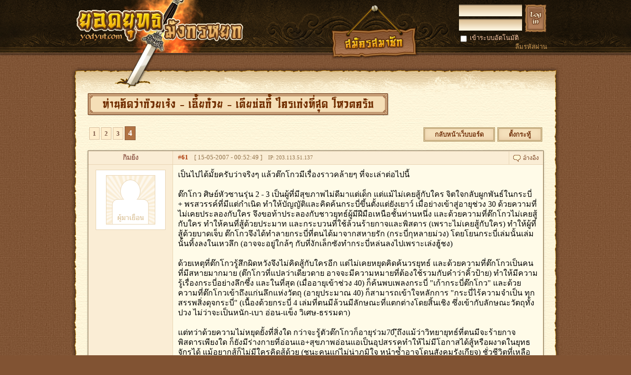

--- FILE ---
content_type: text/html; charset=UTF-8
request_url: https://www.yodyut.com/topic.php?topic=47&page=4
body_size: 12524
content:
<!DOCTYPE html>
<html><head><meta charset='utf-8' /><base href='https://www.yodyut.com/' /><title>ท่านคิดว่าก๊วยเจ๋ง - เอี้ยก้วย - เตียบ่อกี้ ใครเก่งที่สุด โหวตครับ</title>
<meta name='viewport' content='width=device-width, user-scalable=no'><script type='text/javascript'>var zpath='zzero';var emofolder = "image/emo";var formmode='basic';var mypopupstyle = '';</script>
<link rel='shortcut icon' href='favicon.ico' />
<link rel='stylesheet' type='text/css' href='zzero/css_mainstyle.css' />
<link rel='stylesheet' type='text/css' href='style.css' />
<link rel='stylesheet' type='text/css' href='zzero/css_mainstyleadd.css' />
<script type='text/javascript' src='zzero/js_jquery.js'></script>
<script type='text/javascript' src='zzero/js_mainscript.js'></script>
<script type='text/javascript' src='script.js'></script>
<style type='text/css'>body{background:url(image/bg.png) #815333;}</style>
</head><body>
<div id='showmessage' class=''></div><div id='showmessageshadow' style='position:fixed;width:100%;height:100%;background:#000;opacity:.50;top:0px;left:0px;z-index:1000;display:none'></div><input type='hidden' class='pagename' value='topic' /><style type='text/css'>
.topbutton{display:inline-block;background:#af8041;border:1px solid #845d27;box-shadow: 0px 0px 4px rgba(0,0,0,.60);border-radius: 3px;}
.topbutton > a{display:block;margin:1px;padding:1px 15px;border:1px solid #86592f;background:url(image/bgtopbutton.png);font-family: DSEYaoWaRat;font-size: 31px;color:#815331;border-radius: 2px;}
.topbutton > a:hover{display:block;color:#fed761;text-shadow:-2px -2px 1px #7c3709, 2px -2px 1px #7c3709, -2px 2px 1px #7c3709, 2px 2px 1px #7c3709;background: linear-gradient(to bottom, #6c4719,#3c1700);border:1px solid #530;}

.topmenuslide{width:120px;border:2px solid #815331;background:#F2DDB7;padding:3px;border-radius: 3px;}
.topmenuslide a{display:block;border-bottom:1px dotted #B17343;padding:8px 10px;color:#87512a;font-size:15px;font-weight:bold;}
.topmenuslide a:hover{color:#FFF;background:#815331;}
</style>
<div style='height:118px;background:url(image/bgtop.png) #21170a repeat-x;position:relative;z-index:2;'><div style='height:118px;background:url(image/bgtopcenter.png) no-repeat center;'><table class='toptable'><tr><td style='width:53%;'><a href='https://www.yodyut.com/'><img src='image/logo.png' width='339' height='179' style='margin-left:5px;position:absolute;' class='logo' alt='' /><img src='image/logosmall.png' width='178' height='86' class='logosmall ' alt='' /></a></td><td style='width:25%;'><a href='process.php?action=register'><img src='image/register.png' width='180' height='111' style='margin-top:10px;position:absolute;'  class='registerbuttontop' alt='' /></a></td><td style='width:22%;'><div class='vdesktop750'><form name='login' method='post' action='add.php'><table class='logintable'><tr><th><input type='text' name='login' class='ininput' /><br /><input type='password' name='password' class='ininput' /></th><td></td><td><input type='image' src='image/login.png' /></td></tr></table><table class='logintable'><tr><td colspan='2'><div class='fleft'><input type='checkbox' name='autologin' value='y' class='tmiddle' /> <span style='color:#FCA;'>เข้าระบบอัตโนมัติ</span></div><div class='fright tright'><a href='process.php?acion=forgetpassword' >ลืมรหัสผ่าน</a></div><br class='clear' /></td></tr></table><input type='hidden' name='status' value='login' /></form></div><div class='vmobile750 tcenter mgr10'><br /><br /><div class='topbutton slidemenu'><a href='javascript:void(0)'>สมาชิก</a><div class='slidemenudiv topmenuslide'><a href='javascript:void(0)' class='myajax' data-var='mode=login'>เข้าสู่ระบบ</a><a href='process.php?action=register' class='myajax'>สมัครสมาชิก</a><a href='webboard.php' class='myajax'>เว็บบอร์ด</a></div></div></div></td></tr></table></div></div><div class='main'><div class='contentdivtopic'><div class='contentdivtopright'><div class='contentdivtopleft'></div></div><div class='contentdivright'><div class='contentdivleft'><div class='contentdivtopicin'><div class='content_head' style='margin:0px;margin-bottom:20px;'><h1>ท่านคิดว่าก๊วยเจ๋ง - เอี้ยก้วย - เตียบ่อกี้ ใครเก่งที่สุด โหวตครับ</h1></div><br class='clear' /><table class='mgb10'><tr><td class='tleft pd3'> <ul class='pagenum'>
<li><a href='https://www.yodyut.com/topic.php?topic=47'><span>1</span></a></li> 
 <li><a href='https://www.yodyut.com/topic.php?topic=47&amp;page=2'><span>2</span></a></li> 
 <li><a href='https://www.yodyut.com/topic.php?topic=47&amp;page=3'><span>3</span></a></li> 
 <li class='current'><span>4</span></li> 
</ul><div class='clear'></div></td><td class='tright pd3'><div class='newtopicbutton'><a href='webboard.php' class='mgr5'>กลับหน้าเว็บบอร์ด</a><a href='process.php?action=newtopic'  target='_blank' >ตั้งกระทู้</a></div></td></tr></table><div class='boarddiv' style='border:1px solid #a08966;'><table class='board' style='border-color:#e9d5b4;'><tr>
<td class='vdesktop namezone' style='border-color:#e9d5b4;border-right:1px solid #e9d5b4;border-bottom:1px solid #e9d5b4;background:#faedd5;;'><a name='post8793'><b><span style='font-size:14px;color:#965;'>กิมย้ง </span></b></a></td>
<td class='barzone' style='border-color:#e9d5b4;border-bottom:1px solid #e9d5b4;background:#faedd5;;'>
<div class='fleft pd5 pdl10'><span style='color:#A30'>#<b><a name='reply61'>61</a></b></span><span class='board_postname f059'>&nbsp;&nbsp; กิมย้ง </span> &nbsp;&nbsp; [ 15-05-2007 - 00:52:49 ] <span class='vdesktopx'>&nbsp;&nbsp; <span class='f11'>IP: 203.113.51.137</span></span></div><div class='fright'><a href='topic.php?topic=47&amp;page=4&amp;quote=8793#posttitle'><div class='iblock pd5' style='border-left:1px solid #e9d5b4;'><img src='image/bbutton_quote.png' width='58' height='16' alt='' /></div></a></div><div class='clear'></div><tr><td class='vdesktop memzone' style='border-right:1px solid #e9d5b4;background:#faedd5;;'>
<div class='memlogoframe' style='border-color:#e9d5b4;background:#FFF;;'><img src='image/guestlogo.gif' class='memlogo' alt='' />  </div>  <br /></td>
<td class='postzone' style='background:#fffbe8;'><div class='board_content' style=''><div class='board_contentin lh13'><div class='postcontent8793'>เป็นไปได้มั้ยครับว่าจริงๆ แล้วต๊กโกวมีเรื่องราวคล้ายๆ ที่จะเล่าต่อไปนี้ <br /> <br /> ต๊กโกว ศิษย์หัวซานรุ่น 2 - 3 เป็นผู้ที่มีสุขภาพไม่ดีมาแต่เด็ก แต่แม้ไม่เคยสู้กับใคร จิตใจกลับผูกพันธ์ในกระบี่ + พรสวรรค์ที่มีแต่กำเนิด ทำให้บัญญัติและคิดค้นกระบี่ขึ้นตั้งแต่ยังเยาว์ เมื่อย่างเข้าสู่อายุช่วง 30 ด้วยความที่ไม่เคยประลองกับใคร จึงขอท้าประลองกับชาวยุทธ์ผู้มีฝีมือเหนือชั้นท่านหนึ่ง และด้วยความที่ต๊กโกวไม่เคยสู้กับใคร ทำให้คนที่สู้ด้วยประมาท และกระบวนที่ใช้ล้วนร้ายกาจและพิสดาร (เพราะไม่เคยสู้กับใคร) ทำให้ผู้ที่สู้ด้วยบาดเจ็บ ต๊กโกวจึงได้ทำลายกระบี่ที่ตนได้มาจากสหายรัก (กระบี่กุหลายม่วง) โดยโยนกระบี่เล่มนั้นเล่มนั้นทิ้งลงในเหวลึก (อาจจะอยู่ใกล้ๆ กับที่งักเล็กซังทำกระบี่หล่นลงไปเพราะเล่งฮู้ชง) <br /> <br /> ด้วยเหตุที่ต๊กโกวรู้สึกผิดหวังจึงไม่คิดสู้กับใครอีก แต่ไม่เคยหยุดคิดค้นวรยุทธ์ และด้วยความที่ต๊กโกวเป็นคนที่มีสหายมากมาย (ต๊กโกวที่แปลว่าเดียวดาย อาจจะมีความหมายที่ต้องใช้รวมกับคำว่าคิ้วป้าย) ทำให้มีความรู้เรื่องกระบี่อย่างลึกซึ้ง และในที่สุด (เมื่ออายุเข้าช่วง 40) ก็ค้นพบเพลงกระบี่ &quot;เก้ากระบี่ต๊กโกว&quot; และด้วยความที่ต๊กโกวเข้าถึงแก่นลึกแห่งวัตถุ (อายุประมาณ 40) ก็สามารถเข้าใจหลักการ &quot;กระบี่ไร้ความจำเป็น ทุกสรรพสิ่งดุจกระบี่&quot; (เนื้องด้วยกระบี่ 4 เล่มที่ตนมีล้วนมีลักษณะที่แตกต่างโดยสิ้นเชิง ซึ่งเข้ากับลักษณะวัตถุทั้งปวง ไม่ว่าจะเป็นหนัก-เบา อ่อน-แข็ง วิเศษ-ธรรมดา) <br /> <br /> แต่ทว่าด้วยความไม่หยุดยั้งที่สิ่งใด กว่าจะรู้ตัวต๊กโกวก็อายุร่วม70 ุึถึงแม้ว่าวิทยายุทธ์ที่ตนมีจะร้ายกาจพิสดารเพียงใด ก็ยังมีร่างกายที่อ่อนแอ+สุขภาพอ่อนแอเป็นอุปสรรคทำให้ไม่มีโอกาสได้สู้หรือผงาดในยุทธจักรได้ แม้อยากสู้ก็ไม่มีใครคิดสู้ด้วย (ชนะคนแก่ไม่น่าภูมิใจ หนำซ้ำอาจโดนสังคมรังเกียจ) ชั่วชีวิตที่เหลือต๊กโกวจึงได้แต่แสวงหาคู่ต่อสู้เพื่อวัดวิทยายุทธ์ที่ตนคิดค้น แต่ก็ไม่อาจสมหวัง เป็นที่น่าเศร้าและเวทนาที่มีวิชาที่ไร้เทียมทานแต่ไม่อาจหาคู่ต่อสู้ได้ ดังนั้นต๊กโกวจึงมีฉายาเต็มๆ ว่า ต๊กโกวคิ้วป้าย <br /> <br /> และสุดท้าย เพลงกระบี่ที่คิดค้นจึงต้องถ่ายทอดให้ชนรุ่นหลัง(ฟงชิงหยางเป็นคนสุดท้ายในรุ่นที่ 4 ที่ได้รับ) และฝังกระบี่ที่ตนมีที่หุบเขาที่ตนใช้ชีวิตในช่วงสุดท้าย <br /> <br /> ส่วนฉายากระบี่อสูรนั้นเกิดจากการที่เหล่าผู้หวังดี (ลูกหลานของสหาย) ที่กลัวว่าจะมีคนไปรังแกหรือแย่งวิชาและกระบี่ในยามที่ต๊กโกวไม่อาจทำอะไรได้อีก (แม้แต่จะยกตะเกียบ) เพื่อให้เกิดความยำเกรง (และจะได้ไม่ต้องไปปกป้องให้เหนื่อยด้วย) <br /> <br /> เท่าที่ผมรู้นะ เอี้ยก้วยได้ฝึกวิชากระบี่เหล็กนินดำ แต่ของฟงซิงหยางนั้นเป็น 9 กระบี่เดียวดายเปนคนละวิชากัน เก้ากระบี่เดียวดายเปนวิชาที่คิดขึ้นก่อนกระบี่เหล็กนินดำ เปนวิชาที่ท่านต๊กโกวคิดก่อนที่ท่านจะหากระบี่เหล็กนิลดำและได้หาวิธีคิดค้นวิชาที่จะไช้คู่กับกระบี่นี้ได้ และถ้าผมจำไม่ผิดนะ มีคนเคยบอกผมว่าท่านต๊กโกวเคยแนะเพลงกระบี่ให้เฮ้งเตงเอี้ยงไปนิดนึงมั้ง ต่อจากนั้นเฮ้งเต็งเอี้ยงเลยมีวิชากระบี่ที่เก่งกาจ ที่ท่านฟงซิงหยางไปฝึก 9 กระบี่มานั้นมันคนละวิชากับเอี้ยก้วยของเอี้ยก้วยเหนือกว่าเพราะเปนการรวมเอา 9 กระบี่เดียวดายที่ไร้ปราณมาไส่พลังปราณมาหาศาลเข้าไปด้วยบวกกับกระบี่วิเศษนะ แต่ประวิติของท่านต๊กโกวผมไม่รู้นะ รู้แต่ว่าท่านต๊กโกวยังมีชีวิตตอนที่ เฮ้งเต็งเอี้ยงหนุ่มๆ มั้ง แต่ในประวัติของเฮ้งเตงเอี้ยงไม่ได้กล่าวไว้ เพราะท่านต๊กโกวไม่ได้บอกชื่อมั้ง ผมคิดว่าสิ่งที่ผมรู้ก้มีแค่นี้แหละ แต่ไม่รู้ว่าถูกเหรอผิดแค่ไหน <br /> ท่านจอมยุทธ์อื่นโปรดชี้แนะด้วย.... <br />  </div>    <br />    <br /> <br /></div></div></td></tr></table></div>

<div class='boarddiv' style='border:1px solid #a08966;'><table class='board' style='border-color:#e9d5b4;'><tr>
<td class='vdesktop namezone' style='border-color:#e9d5b4;border-right:1px solid #e9d5b4;border-bottom:1px solid #e9d5b4;background:#faedd5;;'><a name='post8794'><b><span style='font-size:14px;color:#965;'>กิมย้ง </span></b></a></td>
<td class='barzone' style='border-color:#e9d5b4;border-bottom:1px solid #e9d5b4;background:#faedd5;;'>
<div class='fleft pd5 pdl10'><span style='color:#A30'>#<b><a name='reply62'>62</a></b></span><span class='board_postname f059'>&nbsp;&nbsp; กิมย้ง </span> &nbsp;&nbsp; [ 15-05-2007 - 00:54:00 ] <span class='vdesktopx'>&nbsp;&nbsp; <span class='f11'>IP: 203.113.51.137</span></span></div><div class='fright'><a href='topic.php?topic=47&amp;page=4&amp;quote=8794#posttitle'><div class='iblock pd5' style='border-left:1px solid #e9d5b4;'><img src='image/bbutton_quote.png' width='58' height='16' alt='' /></div></a></div><div class='clear'></div><tr><td class='vdesktop memzone' style='border-right:1px solid #e9d5b4;background:#faedd5;;'>
<div class='memlogoframe' style='border-color:#e9d5b4;background:#FFF;;'><img src='image/guestlogo.gif' class='memlogo' alt='' />  </div>  <br /></td>
<td class='postzone' style='background:#fffbe8;'><div class='board_content' style=''><div class='board_contentin lh13'><div class='postcontent8794'>ประการแรกคือเรื่องการสังกัดสำนัก อาจเป็นไปได้ทั้งสามประการดังนี้ 1.ท่านเป็นจอมยุทธพเนจรไม่สังกัดสำนักใดๆตั้งแต่แรก 2.ท่านอาจจะมีสังกัดสำนักในช่วงเวลาสั้นๆ 3.ท่านอาจเคยมีอาจารย์พเนจรเคยชี้แนะพื้นซานวิชาให้ในอดีต <br /> ที่ผมคิดแบบนี้ก้เพราะ การที่ท่านจะมีความสำเร็จในระดับนี้ นอกจากพรสวรรค์แล้วแน่นอนว่าท่านจะต้องมีพื้นฐานที่ดีอย่างยิ่ง จึงอาจเป็นไปได้ในแบบที่1.คือท่านอาจฝึกปรือพื้นฐานจากในตระกูล 2.เคยสังกัดสำนักใดในช่วงสั้นๆและเรียนพื้นฐาน 3.อาจจะเคยเจอยอดคนชี้แนะพื้นฐานให้ท่าน ซึ่งมันเป็นไปได้ทั้งหมดครับ ส่วนตัวผมเอนเอียงไปในแบบที่1.มากกว่า เพราะแนวทางเพลงกระบี่ของท่านนั้น เป็นเอกเทศ เรียกได้ว่าแหวกแนวที่สุด และไม่เคยมีมาก่อนครับ ที่สำคัญหากท่านสังกัดสำนักจริงๆ มันต้องไม่ใช่หัวซานแน่นอนครับ เพราะหัวซานก่อตั้งในยุคปลายราชวงศ์น่ำซ้องหรือต้นราชวงศ์ง้วน ไม่มีทางที่จะเป็นไปได้เด็ดขาดครับ <br /> <br /> ประการที่สอง เรื่องสุขภาพ ผมกลับมองว่าท่านเป็นคนสุขภาพแข็งแรงมากครับ ด้วยเหตุผลหลายๆอย่าง เช่น การใช้กระบี่เหล็กนิลกาฬที่คนทั่วไปถือแทบจะไม่ได้ (64 ชั่ง) การฝึกยุทธกลางทะเลที่คลุ้มคลั่ง และน้ำตกที่เชี่ยวกราดสุดจินตนาการซึ่งแม้แต่เอี้ยก้วยที่ว่าแข็งแรงก็ยังยืนไม่มั่นคง การตระเวนหาคู่ต่อสู้ไปทั่วยุทธภพ และการฝึกเพลงกระบี่จนมีความสามารถระดับที่ท่องยุทธภพได้ก่อนอายุยี่สิบ บุกบั่นสร้างชื่อ สังหารศัตรูคู่แค้น พิชิตทั่วแผ่นดินโดยไร้ผู้ต่อต้าน มันเป้นเหตุผลที่จะยืนยันได้ดีครับ ว่าท่านมีสุขภาพเเข็งแรงตั้งแต่เด็กๆแล้วครับ และก่อนจะเร้นกายนั้น ท่านยังฝึกปรือถึงขั้นที่ &quot;กระบี่เหล็กไม่จำเป็นอีกต่อไป ต้นไม้ใบหญ้าก้ใช้ให้เกิดอานุภาพเฉกเข่นเดียวกัน เมื่อกายเป็นกระบี่ ไร้กระบี่จึงเหนือกว่ามีกระบี่&quot; สำเร็จนั่นก้คงเป็นช่วงที่ท่านมีอายุ 40-50 ปีแล้วครับจึงมาพบกับอินทรีเทพยดาโดยบังเอิญ <br /> ประการที่สาม กระบี่กุหลาบม่วง ในสุสานกระบี่ไม่ได้กล่าวไว้นะครับว่าได้มายังไง แต่กล่าวไว้ว่าพลั้งมือทำร้ายผู้กล้าหาญฝ่ายธรรมะ(ซึ่งจากบทวิเคราะห์ในพันทิพ คนผู้นั้นคืออึ้งเซี้ยง) จึงทิ้งกระบี่ลงในเหวลึกครับ <br /> <br /> ประการที่สี่ ชื่อของท่านต๊กโกวคิ้วป่าย (โดดเดี่ยวเดียวดายแสวงหาความพ่ายแพ้)ผมคิดว่าไม่มีใครมีชื่อนี้ตั้งแต่เด็กหรอกครับ น่าจะเป็นการขนานนามให้กับตนเองหลังจากที่ไม่สามารถแสวงหาคู่ต่อสู้ให้แก่ตัวเอง หรือเหล่าชาวยุทธยกย่องให้ท่านเป็นเช่นนั้นมากกว่าครับ <br /> <br /> ประการที่ห้า ฉายาอสูรกระบี่ เกี่ยมม้อแปลว่าอสูรกระบี่นะครับ ไม่ใช่กระบี่อสูร แปลจากหลังมาหน้าครับ ส่วนที่มาน่าจะมาจากการที่เหล่าชาวยุทธขนานนามให้เพราะแนวทางวิชากระบี่ของท่านมากกว่าครับ กล่าวคือในยุทธภพหากมีใครใช้หลักวิชาอันพิศดาร เป็นที่ครั่นคร้ามแก่ผู้พบเห็น และทรงอานุภาพร้ายกาจ มักถูกเรียกเป็นวิชามารครับ สังเกตในมังกรหยกก้ได้ครับ ตอนที่เอี้ยก้วยฝึกเพลงกระบี่เดียวดายสำเร็จแล้วไปอาละวาดที่ช้วงจิงก่า ก่อนหน้านั้นก๊วยพู้ก้ยังบอกเลยครับ ว่าเอี้ยก้วยไปฝึกวิชามารอะไรมา ถึงได้มีพลังฝีมือระดับนี้?ได้ หรืออีกประการที่อาจจะเป็นไปได้ก้คือการที่ท่านมีความสามารถในเชิงกระบี่สูงสุดยอดเกินขีดจำกัดของมนุษยชาติแล้ว จึงถูกขนานนามว่าเป็นอสูรกระบี่ครับ ในทำนองเดียวกันกับเทพกระบี่นั่นเองครับ <br /> <br /> ประการที่หก หลักวิชาเพลงกระบี่เดียวดาย หาอ่านได้ในพันทิพนะครับ สั้นๆละกันนะครับ ถ้าอิงตามบทวิเคราะห์แล้ว คนที่สำเร็จวิชานี้มีแต่เอี้ยก้วยคนเดียวครับ พูดง่ายๆว่าเอี้ยก้าวถึงเคล็ดวิชาที่เก้าแล้ว ขณะที่ชนรุ่นหลังไม่มีใครฝึกได้ เพราะการฝึกของเอี้ยก้วยเป็นไปในลักษณะของท่านอาวุโสต๊กโกวมากที่สุดครับ <br /> <br /> ส่วนตรงช่วงสุดท้ายนี่ ผมสงสัยจังครับว่าเอามาจากไหนครับ ช่วงที่เกี่ยวกับเฮ้งเต็งเอี๊ยง ผมคิดว่าตรงนี้เจ้าของบทความน่าจะคิดขึ้นเองรึเปล่าครับ เพราะทั้งคู่อยู่คนละยุคสมัยกัน จะเจอกันได้ยังไงครับ ? <br />  </div>    <br />    <br /> <br /></div></div></td></tr></table></div>

<div class='boarddiv' style='border:1px solid #a08966;'><table class='board' style='border-color:#e9d5b4;'><tr>
<td class='vdesktop namezone' style='border-color:#e9d5b4;border-right:1px solid #e9d5b4;border-bottom:1px solid #e9d5b4;background:#faedd5;;'><a name='post8795'><b><span style='font-size:14px;color:#965;'>กิมย้ง </span></b></a></td>
<td class='barzone' style='border-color:#e9d5b4;border-bottom:1px solid #e9d5b4;background:#faedd5;;'>
<div class='fleft pd5 pdl10'><span style='color:#A30'>#<b><a name='reply63'>63</a></b></span><span class='board_postname f059'>&nbsp;&nbsp; กิมย้ง </span> &nbsp;&nbsp; [ 15-05-2007 - 00:55:14 ] <span class='vdesktopx'>&nbsp;&nbsp; <span class='f11'>IP: 203.113.51.137</span></span></div><div class='fright'><a href='topic.php?topic=47&amp;page=4&amp;quote=8795#posttitle'><div class='iblock pd5' style='border-left:1px solid #e9d5b4;'><img src='image/bbutton_quote.png' width='58' height='16' alt='' /></div></a></div><div class='clear'></div><tr><td class='vdesktop memzone' style='border-right:1px solid #e9d5b4;background:#faedd5;;'>
<div class='memlogoframe' style='border-color:#e9d5b4;background:#FFF;;'><img src='image/guestlogo.gif' class='memlogo' alt='' />  </div>  <br /></td>
<td class='postzone' style='background:#fffbe8;'><div class='board_content' style=''><div class='board_contentin lh13'><div class='postcontent8795'>ถ้าใครมีความรู้มากกว่านี้โปรดชี้แนะด้วยคับ <img src='image/emo/emo_good.gif' class='emo' alt='' />  </div>    <br />    <br /> <br /></div></div></td></tr></table></div>

<div class='boarddiv' style='border:1px solid #a08966;'><table class='board' style='border-color:#e9d5b4;'><tr>
<td class='vdesktop namezone' style='border-color:#e9d5b4;border-right:1px solid #e9d5b4;border-bottom:1px solid #e9d5b4;background:#faedd5;;'><a name='post8796'><b><span style='font-size:14px;color:#965;'>กิมย้ง </span></b></a></td>
<td class='barzone' style='border-color:#e9d5b4;border-bottom:1px solid #e9d5b4;background:#faedd5;;'>
<div class='fleft pd5 pdl10'><span style='color:#A30'>#<b><a name='reply64'>64</a></b></span><span class='board_postname f059'>&nbsp;&nbsp; กิมย้ง </span> &nbsp;&nbsp; [ 15-05-2007 - 00:56:12 ] <span class='vdesktopx'>&nbsp;&nbsp; <span class='f11'>IP: 203.113.51.137</span></span></div><div class='fright'><a href='topic.php?topic=47&amp;page=4&amp;quote=8796#posttitle'><div class='iblock pd5' style='border-left:1px solid #e9d5b4;'><img src='image/bbutton_quote.png' width='58' height='16' alt='' /></div></a></div><div class='clear'></div><tr><td class='vdesktop memzone' style='border-right:1px solid #e9d5b4;background:#faedd5;;'>
<div class='memlogoframe' style='border-color:#e9d5b4;background:#FFF;;'><img src='image/guestlogo.gif' class='memlogo' alt='' />  </div>  <br /></td>
<td class='postzone' style='background:#fffbe8;'><div class='board_content' style=''><div class='board_contentin lh13'><div class='postcontent8796'>ผมเอามาจากเวบอีกที <img src='image/emo/emo_drool.gif' class='emo' alt='' />  </div>    <br />    <br /> <br /></div></div></td></tr></table></div>

<div class='boarddiv' style='border:1px solid #a08966;'><table class='board' style='border-color:#e9d5b4;'><tr>
<td class='vdesktop namezone' style='border-color:#e9d5b4;border-right:1px solid #e9d5b4;border-bottom:1px solid #e9d5b4;background:#faedd5;;'><a name='post8799'><b><span style='font-size:14px;color:#965;'>กิมย้ง </span></b></a></td>
<td class='barzone' style='border-color:#e9d5b4;border-bottom:1px solid #e9d5b4;background:#faedd5;;'>
<div class='fleft pd5 pdl10'><span style='color:#A30'>#<b><a name='reply65'>65</a></b></span><span class='board_postname f059'>&nbsp;&nbsp; กิมย้ง </span> &nbsp;&nbsp; [ 15-05-2007 - 01:19:23 ] <span class='vdesktopx'>&nbsp;&nbsp; <span class='f11'>IP: 203.113.51.137</span></span></div><div class='fright'><a href='topic.php?topic=47&amp;page=4&amp;quote=8799#posttitle'><div class='iblock pd5' style='border-left:1px solid #e9d5b4;'><img src='image/bbutton_quote.png' width='58' height='16' alt='' /></div></a></div><div class='clear'></div><tr><td class='vdesktop memzone' style='border-right:1px solid #e9d5b4;background:#faedd5;;'>
<div class='memlogoframe' style='border-color:#e9d5b4;background:#FFF;;'><img src='image/guestlogo.gif' class='memlogo' alt='' />  </div>  <br /></td>
<td class='postzone' style='background:#fffbe8;'><div class='board_content' style=''><div class='board_contentin lh13'><div class='postcontent8799'>เอี้ยก้วยเพิ่งมีโอกาสได้บอกกับทุกคนถึงเรื่องการตายของสองอาวุโส อั้งชิดกงที่ทุกคนตามหา พร้อมกับ อ้าวเอี้ยงฮงพ่อบุญธรรมของเขา จึงมีการตั้งยอดฝีมือทั้งสี่ทิศรุ่นใหม่ขึ้นมา ซึ่งก็คือก๊วยเจ๋ง แทนที่ยาจกอุดร อั้งชิดกง และเอี้ยก้วยแทนพิษประจิมอ้าวเอี้ยงฮง ส่วนอึ้งเอี๊ยะซือยังคงเป็นภูตบูรพาและ อิดเต็งไต้ซือเป็น ราชันทักษิณ<br /> <br />  </div>    <br />    <br /> <br /></div></div></td></tr></table></div>

<div class='boarddiv' style='border:1px solid #a08966;'><table class='board' style='border-color:#e9d5b4;'><tr>
<td class='vdesktop namezone' style='border-color:#e9d5b4;border-right:1px solid #e9d5b4;border-bottom:1px solid #e9d5b4;background:#faedd5;;'><a name='post8804'><b><span style='font-size:14px;color:#965;'>กิมย้ง </span></b></a></td>
<td class='barzone' style='border-color:#e9d5b4;border-bottom:1px solid #e9d5b4;background:#faedd5;;'>
<div class='fleft pd5 pdl10'><span style='color:#A30'>#<b><a name='reply66'>66</a></b></span><span class='board_postname f059'>&nbsp;&nbsp; กิมย้ง </span> &nbsp;&nbsp; [ 15-05-2007 - 01:34:35 ] <span class='vdesktopx'>&nbsp;&nbsp; <span class='f11'>IP: 203.113.51.137</span></span></div><div class='fright'><a href='topic.php?topic=47&amp;page=4&amp;quote=8804#posttitle'><div class='iblock pd5' style='border-left:1px solid #e9d5b4;'><img src='image/bbutton_quote.png' width='58' height='16' alt='' /></div></a></div><div class='clear'></div><tr><td class='vdesktop memzone' style='border-right:1px solid #e9d5b4;background:#faedd5;;'>
<div class='memlogoframe' style='border-color:#e9d5b4;background:#FFF;;'><img src='image/guestlogo.gif' class='memlogo' alt='' />  </div>  <br /></td>
<td class='postzone' style='background:#fffbe8;'><div class='board_content' style=''><div class='board_contentin lh13'><div class='postcontent8804'>สุสานกระบี่ อักษรจารึกคำว่า [ชีวิตนี้แสวงหาความพ่ายแพ้แต่กลับมิอาจได้รับ] สะท้อนแสงหนาวเย็นระยับยิบ รังสี<br /> หยิ่งทระนงหนาหนัก แม้หลังจากต๊กโกวคิ้วป่ายลาโลกนี้ไปหลายปีแล้ว ยังคงเป็นที่หวาดหวั่นแก่ผู้คน คิดถึงครั้งกระนั้น ต๊กโกว คิ้วป่ายอาศัยวิชา &lt;เก้ากระบี่ต๊กโกว&gt; ท่องทั่วยุทธจักร ชั่วชีวิตไร้ผู้ต่อต้าน ภายใต้ประกายกระบี่เงาดาบอันพร่าง <br /> พราย และ ภายใต้ [ไร้กระบวนท่าเหนือมีกระบวนท่า] ล้วนต้องพ่ายแพ้ในที่สุด......นี่คือความสุดยอดเลิศล้ำของ &lt;เก้า<br /> กระบี่ต๊กโกว&gt; และนี่ก็คือความลับที่ทำไม เหล่งหูชงยามเจ็บช้ำก็ยังสามารถแปรร้ายกลายเป็นดีรอดผ่านมาได้ ดังนั้น<br /> ความเลิศล้ำแห่ง กระบวนท่ากระบี่จากการฝึกฝนหนักนานปีทั้งหมดของ &lt;เก้ากระบี่ต๊กโกวเคล็ดพิสดาร&gt; แม้ผู้คนทั่วไป<br /> มีโชคอันดีเยี่ยมก็ยัง ยากได้มา.......<br />  <img src='image/emo/emo_question.gif' class='emo' alt='' />  </div>    <br />    <br /> <br /></div></div></td></tr></table></div>

<div class='boarddiv' style='border:1px solid #a08966;'><table class='board' style='border-color:#e9d5b4;'><tr>
<td class='vdesktop namezone' style='border-color:#e9d5b4;border-right:1px solid #e9d5b4;border-bottom:1px solid #e9d5b4;background:#faedd5;;'><a name='post170643'><b><span style='font-size:14px;color:#965;'>กกก</span></b></a></td>
<td class='barzone' style='border-color:#e9d5b4;border-bottom:1px solid #e9d5b4;background:#faedd5;;'>
<div class='fleft pd5 pdl10'><span style='color:#A30'>#<b><a name='reply67'>67</a></b></span><span class='board_postname f059'>&nbsp;&nbsp; กกก</span> &nbsp;&nbsp; [ 21-06-2014 - 16:52:31 ] <span class='vdesktopx'>&nbsp;&nbsp; <span class='f11'>IP: 223.205.248.38</span></span></div><div class='fright'><a href='topic.php?topic=47&amp;page=4&amp;quote=170643#posttitle'><div class='iblock pd5' style='border-left:1px solid #e9d5b4;'><img src='image/bbutton_quote.png' width='58' height='16' alt='' /></div></a></div><div class='clear'></div><tr><td class='vdesktop memzone' style='border-right:1px solid #e9d5b4;background:#faedd5;;'>
<div class='memlogoframe' style='border-color:#e9d5b4;background:#FFF;;'><img src='image/guestlogo.gif' class='memlogo' alt='' />  </div>  <br /></td>
<td class='postzone' style='background:#fffbe8;'><div class='board_content' style=''><div class='board_contentin lh13'><div class='postcontent170643'>เตียบ่อกี้ ถ้ามันจิตใจที่เข้มแข็งกว่านี้ มันเทพสุดขอรับ แบบว่ามันไม่ซาดิสพอแบบเฮีย เซียวฟง แต่นี่มันยังอ่อนต่อโลกจิตใจบอบบาง อาจจะเป็นเพราะคนเขียนบทกลัวมันจะเทพเกินไปเลยหาจุดอ่อนมาใส่ </div>    <br />    <br /> <br /></div></div></td></tr></table></div>

<div class='boarddiv' style=''><table class='board' style='border-color:#b17346;'><tr>
<td class='vdesktop namezone' style='border-color:#b17346;border-bottom:1px solid #d7b78d;border-right:1px solid #d7b78d;'><a name='post170926'><b><span style='font-size:16px;color:#A30;'>กิมย้วย</span></b></a></td>
<td class='barzone' style='border-color:#b17346;border-bottom:1px solid #d7b78d;'>
<div class='fleft pd5 pdl10'><span style='color:#A30'>#<b><a name='reply68'>68</a></b></span><span class='board_postname f059'>&nbsp;&nbsp; กิมย้วย</span> &nbsp;&nbsp; [ 27-10-2014 - 01:45:27 ] <span class='vdesktopx'></span></div><div class='fright'><a href='topic.php?topic=47&amp;page=4&amp;quote=170926#posttitle'><div class='iblock pd5' style='border-left:1px solid #d7b78d;'><img src='image/bbutton_quote.png' width='58' height='16' alt='' /></div></a></div><div class='clear'></div><tr><td class='vdesktop memzone' style='border-right:1px solid #d7b78d;'>
<div class='memlogoframe' style='border-color:#b17346;;'><a href='member.php?member=10207' target='_blank'><img src='memlogo/010/010207.jpg' class='memlogo'  style='border:1px solid #666;'  alt='' /></a>  </div>  <br /></td>
<td class='postzone' style='background:#fffbe8;'><div class='board_content' style=''><div class='board_contentin lh13'><div class='postcontent170926'>เอี้ยก้วยเก่งสุด </div>    <br />    <br /> <br /></div></div></td></tr></table></div>

<div class='boarddiv' style='border:1px solid #a08966;'><table class='board' style='border-color:#e9d5b4;'><tr>
<td class='vdesktop namezone' style='border-color:#e9d5b4;border-right:1px solid #e9d5b4;border-bottom:1px solid #e9d5b4;background:#faedd5;;'><a name='post171413'><b><span style='font-size:14px;color:#965;'>ปีศาจสีแดง</span></b></a></td>
<td class='barzone' style='border-color:#e9d5b4;border-bottom:1px solid #e9d5b4;background:#faedd5;;'>
<div class='fleft pd5 pdl10'><span style='color:#A30'>#<b><a name='reply69'>69</a></b></span><span class='board_postname f059'>&nbsp;&nbsp; ปีศาจสีแดง</span> &nbsp;&nbsp; [ 02-02-2015 - 16:32:08 ] <span class='vdesktopx'>&nbsp;&nbsp; <span class='f11'>IP: 61.7.232.86</span></span></div><div class='fright'><a href='topic.php?topic=47&amp;page=4&amp;quote=171413#posttitle'><div class='iblock pd5' style='border-left:1px solid #e9d5b4;'><img src='image/bbutton_quote.png' width='58' height='16' alt='' /></div></a></div><div class='clear'></div><tr><td class='vdesktop memzone' style='border-right:1px solid #e9d5b4;background:#faedd5;;'>
<div class='memlogoframe' style='border-color:#e9d5b4;background:#FFF;;'><img src='image/guestlogo.gif' class='memlogo' alt='' />  </div>  <br /></td>
<td class='postzone' style='background:#fffbe8;'><div class='board_content' style=''><div class='board_contentin lh13'><div class='postcontent171413'>ก๋วยเจ๋ง - เฉียบคม หนักแน่น รุนแรง มีความานะอดทน โดดเด่นตามแบบฉบับของวิชาที่เรียนมา<br />             ทั้ง เก้าอิ๋มฉบับสมบูรณ์,18 ฝ่ามือพิชิตมังกร,สองฝ่ามือขัดแย้ง และกำลังภายในสุดยอดแบบช่วนจินก๊า<br />             จะเสียก็ตรง ความทื่อที่มีมากเกินไปนี่แหล่ะ....ประมาณว่าหัวช้าไม่ทันคนประมาณนั้น<br />เอี๊ยก๊วย - ฉลาด(คงได้พ่อมันมา) ไหวพริบดี  หนักหน่วง รุนแรง รวดเร็ว แม่นยำ มีจิตใจเด็ดเดี่ยว <br />             พลังวัตรขนาดที่เห่าออกมาปลิวเป็นสิบอ่ะ<br />             หลากหลายในพื้นฐานวิชา <br />             ทั้งเพลงกระบี่ของ ต๊กโค้ว+ลมปราณจากพี่อินทรีย์ กระบวนท่าไม้เท้าตีสุนัจ เก้าอิ้มบางส่วน วิชาสุสานโบราณ วิชาคางคก <br />             วิชานิ้วดีดๆ(จากอึ๊งเอี้ยซืออีกเล็กน้อย) วิชาฝ่ามือกำสลดคิดถึงเมีย ที่เทพสุดๆอีก ...<br />              หนทางจะชนะเอี้ยก๊วยได้ คงมีแต่จับเมียเฮียเป็นตัวประกันเท่านั้นแหล่ะ<br />เตียบ่อกี้ - นุ่มนวล อ่อนไหวง่าย ซื่อ แต่หัวดี เรียนรู้เร็ว กำลังภายในและลมปราณที่ล้ำลึก<br />              ถ้าจะพูดถึงวิชาและลมปราณคงไม่เป็นรอง ก๊วยเจ๋ง กับ เอี้ยก๊วย มากนัก ทั้ง วิชาเก้าเอี๊ยที่รักษาตัวเองได้รวดเร็ว<br />              วิชาเคลื่อนย้ายจักรวาล วิชาหมัดไทเก๊ก และมีครูดีอย่าง เตียซำฮง ...<br />              ถ้าจะเสียก็ที่รู้ๆกันแหล่ะ เพราะเรื่องจิตใจ นิสัยใจคอที่อ่อนไหว อ่อนแอ ไม่เด็ดขาด ไม่มีความหนักแน่นนี่อ่ะแหล่ะ <br />              เก่งเปล่าแต่แทบไม่เคยฆ่าคนเลยมั้ง ก๋วยเจ๋งที่ว่าโง่ๆ ยังโง่ไม่เท่าพี่เตี๋ยเลยคับผมว่า<br />สรุปคือ ถ้าจะให้วัดฝีมือคงสูสีกัน  แต่ในความคิดผม น่าจะวัดกันที่สภาพจิตใจนี่แหล่ะ ทั้งมันสมองไหวพริบ ฝีมือ ความเฉลี่ยวฉลาด ความเด๊ดขาด เด็ดเดี่ยว ผมให้ เอี่ยก๊วย นะ .. พระเอกเจอพระเอกแล้วแต่ใครรักใครอ่ะเนาะ ....          </div>    <br />    <br /> <br /></div></div></td></tr></table></div>

<div class='boarddiv' style='border:1px solid #a08966;'><table class='board' style='border-color:#e9d5b4;'><tr>
<td class='vdesktop namezone' style='border-color:#e9d5b4;border-right:1px solid #e9d5b4;border-bottom:1px solid #e9d5b4;background:#faedd5;;'><a name='post171598'><b><span style='font-size:14px;color:#965;'>Kobkiat Duangmanee</span></b></a></td>
<td class='barzone' style='border-color:#e9d5b4;border-bottom:1px solid #e9d5b4;background:#faedd5;;'>
<div class='fleft pd5 pdl10'><span style='color:#A30'>#<b><a name='reply70'>70</a></b></span><span class='board_postname f059'>&nbsp;&nbsp; Kobkiat Duangmanee</span> &nbsp;&nbsp; [ 13-04-2015 - 12:31:06 ] <span class='vdesktopx'>&nbsp;&nbsp; <span class='f11'>IP: 171.6.237.12</span></span></div><div class='fright'><a href='topic.php?topic=47&amp;page=4&amp;quote=171598#posttitle'><div class='iblock pd5' style='border-left:1px solid #e9d5b4;'><img src='image/bbutton_quote.png' width='58' height='16' alt='' /></div></a></div><div class='clear'></div><tr><td class='vdesktop memzone' style='border-right:1px solid #e9d5b4;background:#faedd5;;'>
<div class='memlogoframe' style='border-color:#e9d5b4;background:#FFF;;'><img src='image/guestlogo.gif' class='memlogo' alt='' />  </div>  <br /></td>
<td class='postzone' style='background:#fffbe8;'><div class='board_content' style=''><div class='board_contentin lh13'><div class='postcontent171598'>1.เอี้ยก๊วย<br />2.ก๊วยเจ๋ง<br />3.เตียบ่อกี้ </div>    <br />    <br /> <br /></div></div></td></tr></table></div>

<div class='boarddiv' style='border:1px solid #a08966;'><table class='board' style='border-color:#e9d5b4;'><tr>
<td class='vdesktop namezone' style='border-color:#e9d5b4;border-right:1px solid #e9d5b4;border-bottom:1px solid #e9d5b4;background:#faedd5;;'><a name='post171958'><b><span style='font-size:14px;color:#965;'>0897878172</span></b></a></td>
<td class='barzone' style='border-color:#e9d5b4;border-bottom:1px solid #e9d5b4;background:#faedd5;;'>
<div class='fleft pd5 pdl10'><span style='color:#A30'>#<b><a name='reply71'>71</a></b></span><span class='board_postname f059'>&nbsp;&nbsp; 0897878172</span> &nbsp;&nbsp; [ 19-07-2015 - 23:17:37 ] <span class='vdesktopx'>&nbsp;&nbsp; <span class='f11'>IP: 1.20.43.164</span></span></div><div class='fright'><a href='topic.php?topic=47&amp;page=4&amp;quote=171958#posttitle'><div class='iblock pd5' style='border-left:1px solid #e9d5b4;'><img src='image/bbutton_quote.png' width='58' height='16' alt='' /></div></a></div><div class='clear'></div><tr><td class='vdesktop memzone' style='border-right:1px solid #e9d5b4;background:#faedd5;;'>
<div class='memlogoframe' style='border-color:#e9d5b4;background:#FFF;;'><img src='image/guestlogo.gif' class='memlogo' alt='' />  </div>  <br /></td>
<td class='postzone' style='background:#fffbe8;'><div class='board_content' style=''><div class='board_contentin lh13'><div class='postcontent171958'>ดูแร้วก็พูดยากนะครับ  เตี้ยบ่อกี้เก่ง2วิชาระดับสูงแต่ไม่ัอำมหิทไม่ดูน่ากลัว แต่เตี่ยบ่อกี้มีความสามารถในการเรียนรู้วิชาคนอื่นได้เร็วและเลียนแบบได้แทบทุกคนมีสิทธิเปนที่1ในสามพระเอกนี้ได้นะครับ และเปนคนขี้เกรงใจคนชอบอ้อมมือให้ศัตรูเลยไม่เห็นพลังสูงสุดของเขาส่วนเอี้ยก้วยสำเร็จวิชาขั้นไร้กระบี่ทุกสิ่งคือกระบี่หมายถึงพลังจิตชั้นสูงสูงแร้วแม้มีแขนเดียวก็หาผู้เทียบเทียมได้ยาก ก๋วยเจ๋งก็มียอดวิชา18ฝ่ามือพิชิตมังกร..............ถ้าจะเดามันอยู่ที่ว่าแรงจูงใจจะให้สู้คืออะไรมันถึงจะแสดงพลังที่แท้จริงออกมาทั้งสามคนนี้คุณธรรมสูงทั้งสามคนยากนักที่จะแสดงว่าพลังที่แท้จริงออกมาให้คนเห็นเพราะทั้งสามก็ขี้สงสารขี้เกรงใจหมดเลย  ไม่รู้ว่าใครเก่งกว่ากันถ้าเทียบวิชากันผมว่าเตี่ยบ่อกี้ชนะนะครับ </div>    <br />    <br /> <br /></div></div></td></tr></table></div>

<div class='boarddiv' style='border:1px solid #a08966;'><table class='board' style='border-color:#e9d5b4;'><tr>
<td class='vdesktop namezone' style='border-color:#e9d5b4;border-right:1px solid #e9d5b4;border-bottom:1px solid #e9d5b4;background:#faedd5;;'><a name='post171959'><b><span style='font-size:14px;color:#965;'>ใต้เท้าอุ้ย</span></b></a></td>
<td class='barzone' style='border-color:#e9d5b4;border-bottom:1px solid #e9d5b4;background:#faedd5;;'>
<div class='fleft pd5 pdl10'><span style='color:#A30'>#<b><a name='reply72'>72</a></b></span><span class='board_postname f059'>&nbsp;&nbsp; ใต้เท้าอุ้ย</span> &nbsp;&nbsp; [ 19-07-2015 - 23:29:03 ] <span class='vdesktopx'>&nbsp;&nbsp; <span class='f11'>IP: 1.47.97.218</span></span></div><div class='fright'><a href='topic.php?topic=47&amp;page=4&amp;quote=171959#posttitle'><div class='iblock pd5' style='border-left:1px solid #e9d5b4;'><img src='image/bbutton_quote.png' width='58' height='16' alt='' /></div></a></div><div class='clear'></div><tr><td class='vdesktop memzone' style='border-right:1px solid #e9d5b4;background:#faedd5;;'>
<div class='memlogoframe' style='border-color:#e9d5b4;background:#FFF;;'><img src='image/guestlogo.gif' class='memlogo' alt='' />  </div>  <br /></td>
<td class='postzone' style='background:#fffbe8;'><div class='board_content' style=''><div class='board_contentin lh13'><div class='postcontent171959'>สามคนนี้มาเจอซวงเอ๋อของข้า เดี่ยวก็โดนใข้โป้งเข้าให้ </div>    <br />    <br /> <br /></div></div></td></tr></table></div>

<div class='boarddiv' style='border:1px solid #a08966;'><table class='board' style='border-color:#e9d5b4;'><tr>
<td class='vdesktop namezone' style='border-color:#e9d5b4;border-right:1px solid #e9d5b4;border-bottom:1px solid #e9d5b4;background:#faedd5;;'><a name='post172430'><b><span style='font-size:14px;color:#965;'>๏TorSmith๛มังกรหยก๛</span></b></a></td>
<td class='barzone' style='border-color:#e9d5b4;border-bottom:1px solid #e9d5b4;background:#faedd5;;'>
<div class='fleft pd5 pdl10'><span style='color:#A30'>#<b><a name='reply73'>73</a></b></span><span class='board_postname f059'>&nbsp;&nbsp; ๏TorSmith๛มังกรหยก๛</span> &nbsp;&nbsp; [ 28-10-2015 - 12:57:24 ] <span class='vdesktopx'>&nbsp;&nbsp; <span class='f11'>IP: 119.76.70.135</span></span></div><div class='fright'><a href='topic.php?topic=47&amp;page=4&amp;quote=172430#posttitle'><div class='iblock pd5' style='border-left:1px solid #e9d5b4;'><img src='image/bbutton_quote.png' width='58' height='16' alt='' /></div></a></div><div class='clear'></div><tr><td class='vdesktop memzone' style='border-right:1px solid #e9d5b4;background:#faedd5;;'>
<div class='memlogoframe' style='border-color:#e9d5b4;background:#FFF;;'><img src='image/guestlogo.gif' class='memlogo' alt='' />  </div>  <br /></td>
<td class='postzone' style='background:#fffbe8;'><div class='board_content' style=''><div class='board_contentin lh13'><div class='postcontent172430'>ตามสายตาของข้าน้อย...<img src='image/emo/emo_plz.gif' class='emo' alt='' /><br />1.เอี้ยก้วย<br />2.ก๊วยเจ๋ง<br />3.เตียบ่อกี้ </div>    <br />    <br /> <br /></div></div></td></tr></table></div>

<div class='boarddiv' style='border:1px solid #a08966;'><table class='board' style='border-color:#e9d5b4;'><tr>
<td class='vdesktop namezone' style='border-color:#e9d5b4;border-right:1px solid #e9d5b4;border-bottom:1px solid #e9d5b4;background:#faedd5;;'><a name='post173295'><b><span style='font-size:14px;color:#965;'>JumBoMarshaL</span></b></a></td>
<td class='barzone' style='border-color:#e9d5b4;border-bottom:1px solid #e9d5b4;background:#faedd5;;'>
<div class='fleft pd5 pdl10'><span style='color:#A30'>#<b><a name='reply74'>74</a></b></span><span class='board_postname f059'>&nbsp;&nbsp; JumBoMarshaL</span> &nbsp;&nbsp; [ 11-11-2016 - 09:04:29 ] <span class='vdesktopx'>&nbsp;&nbsp; <span class='f11'>IP: 118.175.84.134</span></span></div><div class='fright'><a href='topic.php?topic=47&amp;page=4&amp;quote=173295#posttitle'><div class='iblock pd5' style='border-left:1px solid #e9d5b4;'><img src='image/bbutton_quote.png' width='58' height='16' alt='' /></div></a></div><div class='clear'></div><tr><td class='vdesktop memzone' style='border-right:1px solid #e9d5b4;background:#faedd5;;'>
<div class='memlogoframe' style='border-color:#e9d5b4;background:#FFF;;'><img src='image/guestlogo.gif' class='memlogo' alt='' />  </div>  <br /></td>
<td class='postzone' style='background:#fffbe8;'><div class='board_content' style=''><div class='board_contentin lh13'><div class='postcontent173295'>เอี้ยก้วยตอนเมียหายครับ ไร้เทียมทาน ใครก็เอาไม่ลง เพราะแกรับรองว่าไม่ยอมตายจนกว่าจะเจอเมียแน่นอน </div>    <br />    <br /> <br /></div></div></td></tr></table></div>

<div class='boarddiv' style='border:1px solid #a08966;'><table class='board' style='border-color:#e9d5b4;'><tr>
<td class='vdesktop namezone' style='border-color:#e9d5b4;border-right:1px solid #e9d5b4;border-bottom:1px solid #e9d5b4;background:#faedd5;;'><a name='post174277'><b><span style='font-size:14px;color:#965;'>เจี๊ยบ​</span></b></a></td>
<td class='barzone' style='border-color:#e9d5b4;border-bottom:1px solid #e9d5b4;background:#faedd5;;'>
<div class='fleft pd5 pdl10'><span style='color:#A30'>#<b><a name='reply76'>76</a></b></span><span class='board_postname f059'>&nbsp;&nbsp; เจี๊ยบ​</span> &nbsp;&nbsp; [ 11-10-2019 - 22:35:19 ] <span class='vdesktopx'>&nbsp;&nbsp; <span class='f11'>IP: 1.47.69.118</span></span></div><div class='fright'><a href='topic.php?topic=47&amp;page=4&amp;quote=174277#posttitle'><div class='iblock pd5' style='border-left:1px solid #e9d5b4;'><img src='image/bbutton_quote.png' width='58' height='16' alt='' /></div></a></div><div class='clear'></div><tr><td class='vdesktop memzone' style='border-right:1px solid #e9d5b4;background:#faedd5;;'>
<div class='memlogoframe' style='border-color:#e9d5b4;background:#FFF;;'><img src='image/guestlogo.gif' class='memlogo' alt='' />  </div>  <br /></td>
<td class='postzone' style='background:#fffbe8;'><div class='board_content' style=''><div class='board_contentin lh13'><div class='postcontent174277'>เอี้ยก้วยนะ<br />ช่วยก๊วยเจ๋ง​ ก๊วยเซียนได้<br />ได้พลังจาก2อาจารย์<br />คนที่สอนเอี้ยก้วยล้วนเป็นหนึ่ง<br />เรียนรู้ได้ด้วยตัวเอง<br />ก๊วยเจ๋ง​ เรียนเยอะแต่ดูยังงัยก้อไม่เก่ง<br />อาจเพราะมีอึ้งย้งช่วยมั้ง </div>    <br />    <br /> <br /></div></div></td></tr></table></div>

<table class='mgb10'><tr><td class='tleft pd3'> <ul class='pagenum'>
<li><a href='https://www.yodyut.com/topic.php?topic=47'><span>1</span></a></li> 
 <li><a href='https://www.yodyut.com/topic.php?topic=47&amp;page=2'><span>2</span></a></li> 
 <li><a href='https://www.yodyut.com/topic.php?topic=47&amp;page=3'><span>3</span></a></li> 
 <li class='current'><span>4</span></li> 
</ul><div class='clear'></div></td><td class='tright pd3'><div class='newtopicbutton'><a href='process.php?action=newtopic'  target='_blank' >ตั้งกระทู้</a></div></td></tr></table><div class='boarddiv' style='background:#fff7d6;'><div class='previewpostshow tleft'></div><form class='postmode ' name='post' method='post' action='add.php' enctype='multipart/form-data' onsubmit='return validate();'><table class='formpost '><tr><td colspan='2' class='inhead'><a id='posttitle'><b>ตอบกระทู้</b></a></td></tr><tr><th>ชื่อ</th><td><input type='text' name='name' maxlength='20' class='ininput' value='' /></td></tr>
<tr><th>รหัส</th><td><input type='text' name='captchanum' class='ininput' /> 
<img src='zzero/captcha.php?=121' onclick='this.src=this.src+"&"+Math.random();' style='vertical-align:middle;border:1px solid #DDD;' alt='' /> <span style='font-size:12px;'>กรอกตัวอักษร ตามภาพ</span></td></tr>

<tr><th><div>ข้อความ </div><div style='float:right;margin-top:-15px;'><br /><br /><div class='emomenu'><ul><li class='emopagelink' onclick='javascript:showemolist("emo")'>1</li><li class='emopagelink' onclick='javascript:showemolist("emooni")'>2</li><li class='emopagelink' onclick='javascript:showemolist("emoby")'>3</li></ul> </div><div class='emocontent'><div id='emo' class='emopad' style='padding:10px;display:block;'><img src='image/emo/emo_smile.gif' class='btagemo' alt='emo-smile' /> <img src='image/emo/emo_happy.gif' class='btagemo' alt='emo-happy' /> <img src='image/emo/emo_lol.gif' class='btagemo' alt='emo-lol' /> <img src='image/emo/emo_enjoy.gif' class='btagemo' alt='emo-enjoy' /> <img src='image/emo/emo_kiku.gif' class='btagemo' alt='emo-kiku' /> <img src='image/emo/emo_cool.gif' class='btagemo' alt='emo-cool' /> <img src='image/emo/emo_hoho.gif' class='btagemo' alt='emo-hoho' /> <img src='image/emo/emo_drool.gif' class='btagemo' alt='emo-drool' /> <img src='image/emo/emo_hungry.gif' class='btagemo' alt='emo-hungry' /> <img src='image/emo/emo_kiss.gif' class='btagemo' alt='emo-kiss' /> <img src='image/emo/emo_sorry.gif' class='btagemo' alt='emo-sorry' /> <img src='image/emo/emo_sad.gif' class='btagemo' alt='emo-sad' /> <img src='image/emo/emo_cry.gif' class='btagemo' alt='emo-cry' /> <img src='image/emo/emo_tear.gif' class='btagemo' alt='emo-tear' /> <img src='image/emo/emo_question.gif' class='btagemo' alt='emo-question' /> <img src='image/emo/emo_doubt.gif' class='btagemo' alt='emo-doubt' /> <img src='image/emo/emo_shock.gif' class='btagemo' alt='emo-shock' /> <img src='image/emo/emo_redface.gif' class='btagemo' alt='emo-redface' /> <img src='image/emo/emo_plz.gif' class='btagemo' alt='emo-plz' /> <img src='image/emo/emo_peevish.gif' class='btagemo' alt='emo-peevish' /> <img src='image/emo/emo_angry.gif' class='btagemo' alt='emo-angry' /> <img src='image/emo/emo_moody.gif' class='btagemo' alt='emo-moody' /> <img src='image/emo/emo_sneer.gif' class='btagemo' alt='emo-sneer' /> <img src='image/emo/emo_makefaces.gif' class='btagemo' alt='emo-makefaces' /> <img src='image/emo/emo_good.gif' class='btagemo' alt='emo-good' /> <img src='image/emo/emo_touched.gif' class='btagemo' alt='emo-touched' /> <img src='image/emo/emo_love.gif' class='btagemo' alt='emo-love' /> <img src='image/emo/emo_bore.gif' class='btagemo' alt='emo-bore' /> <img src='image/emo/emo_tired.gif' class='btagemo' alt='emo-tired' /> <img src='image/emo/emo_vomit.gif' class='btagemo' alt='emo-vomit' /> </div><div id='emooni' class='emopad' style='display:none;'><img src='image/emo/emo_oni001.gif' class='btagemo' alt='emo-oni001' /> <img src='image/emo/emo_oni002.gif' class='btagemo' alt='emo-oni002' /> <img src='image/emo/emo_oni003.gif' class='btagemo' alt='emo-oni003' /> <img src='image/emo/emo_oni004.gif' class='btagemo' alt='emo-oni004' /> <img src='image/emo/emo_oni005.gif' class='btagemo' alt='emo-oni005' /> <img src='image/emo/emo_oni006.gif' class='btagemo' alt='emo-oni006' /> <img src='image/emo/emo_oni007.gif' class='btagemo' alt='emo-oni007' /> <img src='image/emo/emo_oni008.gif' class='btagemo' alt='emo-oni008' /> <img src='image/emo/emo_oni009.gif' class='btagemo' alt='emo-oni009' /> <img src='image/emo/emo_oni010.gif' class='btagemo' alt='emo-oni010' /> <img src='image/emo/emo_oni011.gif' class='btagemo' alt='emo-oni011' /> <img src='image/emo/emo_oni012.gif' class='btagemo' alt='emo-oni012' /> <img src='image/emo/emo_oni013.gif' class='btagemo' alt='emo-oni013' /> <img src='image/emo/emo_oni014.gif' class='btagemo' alt='emo-oni014' /> <img src='image/emo/emo_oni015.gif' class='btagemo' alt='emo-oni015' /> <img src='image/emo/emo_oni016.gif' class='btagemo' alt='emo-oni016' /> <img src='image/emo/emo_oni017.gif' class='btagemo' alt='emo-oni017' /> <img src='image/emo/emo_oni018.gif' class='btagemo' alt='emo-oni018' /> <img src='image/emo/emo_oni019.gif' class='btagemo' alt='emo-oni019' /> <img src='image/emo/emo_oni020.gif' class='btagemo' alt='emo-oni020' /> <img src='image/emo/emo_oni021.gif' class='btagemo' alt='emo-oni021' /> <img src='image/emo/emo_oni022.gif' class='btagemo' alt='emo-oni022' /> <img src='image/emo/emo_oni023.gif' class='btagemo' alt='emo-oni023' /> <img src='image/emo/emo_oni024.gif' class='btagemo' alt='emo-oni024' /> <img src='image/emo/emo_oni025.gif' class='btagemo' alt='emo-oni025' /> <img src='image/emo/emo_oni026.gif' class='btagemo' alt='emo-oni026' /> <img src='image/emo/emo_oni027.gif' class='btagemo' alt='emo-oni027' /> <img src='image/emo/emo_oni028.gif' class='btagemo' alt='emo-oni028' /> <img src='image/emo/emo_oni029.gif' class='btagemo' alt='emo-oni029' /> <img src='image/emo/emo_oni030.gif' class='btagemo' alt='emo-oni030' /> <img src='image/emo/emo_oni031.gif' class='btagemo' alt='emo-oni031' /> <img src='image/emo/emo_oni032.gif' class='btagemo' alt='emo-oni032' /> <img src='image/emo/emo_oni033.gif' class='btagemo' alt='emo-oni033' /> <img src='image/emo/emo_oni034.gif' class='btagemo' alt='emo-oni034' /> <img src='image/emo/emo_oni035.gif' class='btagemo' alt='emo-oni035' /> <img src='image/emo/emo_oni036.gif' class='btagemo' alt='emo-oni036' /> <img src='image/emo/emo_oni037.gif' class='btagemo' alt='emo-oni037' /> <img src='image/emo/emo_oni038.gif' class='btagemo' alt='emo-oni038' /> <img src='image/emo/emo_oni039.gif' class='btagemo' alt='emo-oni039' /> <img src='image/emo/emo_oni040.gif' class='btagemo' alt='emo-oni040' /> <img src='image/emo/emo_oni041.gif' class='btagemo' alt='emo-oni041' /> <img src='image/emo/emo_oni042.gif' class='btagemo' alt='emo-oni042' /> <img src='image/emo/emo_oni043.gif' class='btagemo' alt='emo-oni043' /> <img src='image/emo/emo_oni044.gif' class='btagemo' alt='emo-oni044' /> <img src='image/emo/emo_oni045.gif' class='btagemo' alt='emo-oni045' /> <img src='image/emo/emo_oni046.gif' class='btagemo' alt='emo-oni046' /> <img src='image/emo/emo_oni047.gif' class='btagemo' alt='emo-oni047' /> <img src='image/emo/emo_oni048.gif' class='btagemo' alt='emo-oni048' /> <img src='image/emo/emo_oni049.gif' class='btagemo' alt='emo-oni049' /> <img src='image/emo/emo_oni050.gif' class='btagemo' alt='emo-oni050' /> <img src='image/emo/emo_oni051.gif' class='btagemo' alt='emo-oni051' /> <img src='image/emo/emo_oni052.gif' class='btagemo' alt='emo-oni052' /> <img src='image/emo/emo_oni053.gif' class='btagemo' alt='emo-oni053' /> <img src='image/emo/emo_oni054.gif' class='btagemo' alt='emo-oni054' /> <img src='image/emo/emo_oni055.gif' class='btagemo' alt='emo-oni055' /> <img src='image/emo/emo_oni056.gif' class='btagemo' alt='emo-oni056' /> <img src='image/emo/emo_oni057.gif' class='btagemo' alt='emo-oni057' /> <img src='image/emo/emo_oni058.gif' class='btagemo' alt='emo-oni058' /> <img src='image/emo/emo_oni059.gif' class='btagemo' alt='emo-oni059' /> <img src='image/emo/emo_oni060.gif' class='btagemo' alt='emo-oni060' /> <img src='image/emo/emo_oni061.gif' class='btagemo' alt='emo-oni061' /> <img src='image/emo/emo_oni062.gif' class='btagemo' alt='emo-oni062' /> <img src='image/emo/emo_oni063.gif' class='btagemo' alt='emo-oni063' /> <img src='image/emo/emo_oni064.gif' class='btagemo' alt='emo-oni064' /> <img src='image/emo/emo_oni065.gif' class='btagemo' alt='emo-oni065' /> <img src='image/emo/emo_oni066.gif' class='btagemo' alt='emo-oni066' /> <img src='image/emo/emo_oni067.gif' class='btagemo' alt='emo-oni067' /> <img src='image/emo/emo_oni068.gif' class='btagemo' alt='emo-oni068' /> <img src='image/emo/emo_oni069.gif' class='btagemo' alt='emo-oni069' /> <img src='image/emo/emo_oni070.gif' class='btagemo' alt='emo-oni070' /> <img src='image/emo/emo_oni071.gif' class='btagemo' alt='emo-oni071' /> <img src='image/emo/emo_oni072.gif' class='btagemo' alt='emo-oni072' /> <img src='image/emo/emo_oni073.gif' class='btagemo' alt='emo-oni073' /> <img src='image/emo/emo_oni074.gif' class='btagemo' alt='emo-oni074' /> <img src='image/emo/emo_oni075.gif' class='btagemo' alt='emo-oni075' /> <img src='image/emo/emo_oni076.gif' class='btagemo' alt='emo-oni076' /> <img src='image/emo/emo_oni077.gif' class='btagemo' alt='emo-oni077' /> <img src='image/emo/emo_oni078.gif' class='btagemo' alt='emo-oni078' /> <img src='image/emo/emo_oni079.gif' class='btagemo' alt='emo-oni079' /> <img src='image/emo/emo_oni080.gif' class='btagemo' alt='emo-oni080' /> <img src='image/emo/emo_oni081.gif' class='btagemo' alt='emo-oni081' /> <img src='image/emo/emo_oni082.gif' class='btagemo' alt='emo-oni082' /> <img src='image/emo/emo_oni083.gif' class='btagemo' alt='emo-oni083' /> <img src='image/emo/emo_oni084.gif' class='btagemo' alt='emo-oni084' /> <img src='image/emo/emo_oni085.gif' class='btagemo' alt='emo-oni085' /> <img src='image/emo/emo_oni086.gif' class='btagemo' alt='emo-oni086' /> </div><div id='emoby' class='emopad' style='display:none;'><img src='image/emo/emo_by001.gif' class='btagemo' alt='emo-by001' /> <img src='image/emo/emo_by002.gif' class='btagemo' alt='emo-by002' /> <img src='image/emo/emo_by003.gif' class='btagemo' alt='emo-by003' /> <img src='image/emo/emo_by004.gif' class='btagemo' alt='emo-by004' /> <img src='image/emo/emo_by005.gif' class='btagemo' alt='emo-by005' /> <img src='image/emo/emo_by006.gif' class='btagemo' alt='emo-by006' /> <img src='image/emo/emo_by007.gif' class='btagemo' alt='emo-by007' /> <img src='image/emo/emo_by008.gif' class='btagemo' alt='emo-by008' /> <img src='image/emo/emo_by009.gif' class='btagemo' alt='emo-by009' /> <img src='image/emo/emo_by010.gif' class='btagemo' alt='emo-by010' /> <img src='image/emo/emo_by011.gif' class='btagemo' alt='emo-by011' /> <img src='image/emo/emo_by012.gif' class='btagemo' alt='emo-by012' /> <img src='image/emo/emo_by013.gif' class='btagemo' alt='emo-by013' /> <img src='image/emo/emo_by014.gif' class='btagemo' alt='emo-by014' /> <img src='image/emo/emo_by015.gif' class='btagemo' alt='emo-by015' /> <img src='image/emo/emo_by016.gif' class='btagemo' alt='emo-by016' /> <img src='image/emo/emo_by017.gif' class='btagemo' alt='emo-by017' /> <img src='image/emo/emo_by018.gif' class='btagemo' alt='emo-by018' /> <img src='image/emo/emo_by019.gif' class='btagemo' alt='emo-by019' /> <img src='image/emo/emo_by020.gif' class='btagemo' alt='emo-by020' /> <img src='image/emo/emo_by021.gif' class='btagemo' alt='emo-by021' /> <img src='image/emo/emo_by022.gif' class='btagemo' alt='emo-by022' /> </div></div></div></th><td class='relative'><div class='mgb3'><img src='zzero/image/blank.gif' style='width:20px;height:20px;background-image:url(zzero/image/bboard.gif);background-position:0px -0px;' id='btag-bold' class='btag' alt='bold' />
<img src='zzero/image/blank.gif' style='width:20px;height:20px;background-image:url(zzero/image/bboard.gif);background-position:40px -0px;' id='btag-italic' class='btag' alt='italic' />
<img src='zzero/image/blank.gif' style='width:20px;height:20px;background-image:url(zzero/image/bboard.gif);background-position:20px -0px;' id='btag-underline' class='btag' alt='underline' />
<img src='zzero/image/blank.gif' style='width:20px;height:20px;background-image:url(zzero/image/bboard.gif);background-position:0px -20px;' id='btag-img' class='btag' alt='img' />
<img src='zzero/image/blank.gif' style='width:20px;height:20px;background-image:url(zzero/image/bboard.gif);background-position:40px -20px;' id='btag-link' class='btag' alt='link' />
<img src='zzero/image/blank.gif' style='width:20px;height:20px;background-image:url(zzero/image/bboard.gif);background-position:0px -60px;' id='btag-superscript' class='btag' alt='superscript' />
<img src='zzero/image/blank.gif' style='width:20px;height:20px;background-image:url(zzero/image/bboard.gif);background-position:40px -60px;' id='btag-subscript' class='btag' alt='subscript' />
<img src='zzero/image/blank.gif' style='width:20px;height:20px;background-image:url(zzero/image/bboard.gif);background-position:0px -40px;' id='btag-size' class='btag' alt='size' /><span id='btagpopmenusize'></span>
<img src='zzero/image/blank.gif' style='width:20px;height:20px;background-image:url(zzero/image/bboard.gif);background-position:40px -40px;' id='btag-color' class='btag' alt='color' /><span id='btagpopmenucolor'></span>
<img src='zzero/image/blank.gif' style='width:20px;height:20px;background-image:url(zzero/image/bboard.gif);background-position:20px -60px;' id='btag-space' class='btag' alt='space' />
<img src='zzero/image/blank.gif' style='width:20px;height:20px;background-image:url(zzero/image/bboard.gif);background-position:0px -80px;' id='btag-justifyleft' class='btag' alt='justifyleft' />
<img src='zzero/image/blank.gif' style='width:20px;height:20px;background-image:url(zzero/image/bboard.gif);background-position:40px -80px;' id='btag-justifycenter' class='btag' alt='justifycenter' />
<img src='zzero/image/blank.gif' style='width:20px;height:20px;background-image:url(zzero/image/bboard.gif);background-position:20px -80px;' id='btag-justifyright' class='btag' alt='justifyright' />
<img src='zzero/image/blank.gif' style='width:20px;height:20px;background-image:url(zzero/image/bboard.gif);background-position:0px -100px;' id='btag-quote' class='btag' alt='quote' />
<img src='zzero/image/blank.gif' style='width:20px;height:20px;background-image:url(zzero/image/bboard.gif);background-position:20px -120px;' id='btag-box' class='btag' alt='box' /><span id='btagpopmenubox'></span>
<img src='zzero/image/blank.gif' style='width:20px;height:20px;background-image:url(zzero/image/bboard.gif);background-position:40px -100px;' id='btag-youtube' class='btag' alt='youtube' />
</div><textarea name='textarea' id='textarea' rows='18' cols='60' onkeyup='resizetextarea(this,530)' class='intextarea' ></textarea><script type='text/javascript' src='zzero/js_board.js'></script>
</td></tr><tr><th>&nbsp;</th><td class='board_title'><input type='button' value='Preview' class='btn huge blue previewpost' /> <input type='submit' name='Submit' value='Submit' class='btn red huge' /><input type='hidden' id='status' name='status' value='post' class='formstatus' /><input type='hidden' name='lastpage' value='4' /><input type='hidden' name='page' value='4' /><input type='hidden' class='topic' name='topic' value='47' /><input type='hidden' name='club' value='' /><input type='hidden' name='postid' value='' /><input type='hidden' class='smemid' name='smemid' value='' /></td></tr></table></form></div>

<br /></div></div></div><div class='contentdivbottomright'><div class='contentdivbottomleft'></div></div></div></div></body></html>

--- FILE ---
content_type: text/css
request_url: https://www.yodyut.com/zzero/css_mainstyleadd.css
body_size: 1887
content:
/*### BTN HOVER ###*/
.btn.f059{color:#059;}.btn.f369{color:#369;}
.btn:not(.header):not(.nohover):hover{border:1px solid #3E3E3E;background:#454545;color:#FFF;}
.btn:not(.header):not(.nohover).f:hover{border-color:#222;background:#444;color:#FFF;}
.btn:not(.header):not(.nohover).black:hover, .btn:not(.header):not(.nohover).lblack:hover{border:1px solid #BBB;background:#FAFAFA;color:#555;}


.bold{font-weight:bold}.nobold{font-weight:normal;}
.f9{font-size:9px;}.f10{font-size:10px;}.f11{font-size:11px;}.f12{font-size:12px;}.f13{font-size:13px;}.f14{font-size:14px;}.f15{font-size:15px;}.f16{font-size:16px;}.f17{font-size:17px;}
.f18{font-size:18px;}.f19{font-size:19px;}.f20{font-size:20px;}.f21{font-size:21px;}.f22{font-size:22px;}.f25{font-size:25px;}.f28{font-size:28px;}.f30{font-size:30px;}
.quark.f14{font-size:17px;}.quark.f16{font-size:19px;}.quark.f18{font-size:21px;}.quark.f20{font-size:25px;}

/*### FONT COLOR  ###*/
.f000{color:#000;} .fFFF{color:#FFF;} .fF08{color:#F08;} .fF06{color:#F06;} .f80F{color:#80F;}.f080{color:#080;}
.fA00{color:#A00;} .fC00{color:#C00;} .fF00{color:#F00;} .fFB0{color:#FB0;}.fF80{color:#F80;}.fF60{color:#F60;}
.f00F{color:#00F;}	 .f00A{color:#00A;} .f08F{color:#08F;} .f089{color:#089;} .f059{color:#059;} .f05B{color:#05B;}
.f333{color:#333;}.f444{color:#444;}	.f666{color:#666;}	.f999{color:#999;}	.fAAA{color:#AAA;} .fCCC{color:#CCC;} .fDDD{color:#DDD;} .fEEE{color:#EEE;}
.fFA{color:#FAFAFA;} .fF3{color:#F3F3F3;} .fF5{color:#F5F5F5;}

.bgw{background:#FFF;}.bgb{background:#000;}.bgF3{background:#F3F3F3;}.bgF5{background:#F5F5F5;}.bgFA{background:#FAFAFA;}.bgFE{background:#FEFEFE;}.bgEE{background:#EEE;}.bgDD{background:#DDD;}
.b{border:1px solid #000;}.bC{border:1px solid #CCC;}.bD{border:1px solid #DDD;}.bE{border:1px solid #EEE;}.bF3{border:1px solid #F3F3F3;}.b9{border:1px solid #999;}.bA{border:1px solid #AAA;}.b6{border:1px solid #666;}
.bn{border:none;}.bnt{border-top:0px solid #000;}.bnb{border-bottom:0px solid #000;}.bnl{border-left:0px solid #000;}.bnr{border-right:0px solid #000;}
.bt{border-width:1px 0px 0px 0px;}.bl{border-width:0px 0px 0px 1px;}.br{border-width:0px 1px 0px 0px;}.bb{border-width:0px 0px 1px 0px;}
.bdash{border-style:dashed;}.bdot{border-style:dotted;}


.tleft{text-align:left}.tright{text-align:right;}.tcenter{text-align:center;}.tmiddle{vertical-align:middle;}.ttop{vertical-align:top;}.tbottom{vertical-align:bottom;}.inmiddle:before{content: ' ';display: inline-block;vertical-align: middle;height:100%;}
.fleft{float:left;}.fright{float:right;} .fcenter{margin:0px auto;}
.wmax980{width:100%;max-width:980px;}.w100p{width:100%;}.wwauto{width:auto;}
.w30{width:30px;}.w40{width:40px;}.w50{width:50px;}.w60{width:60px;}.w70{width:70px;}.w80{width:80px;}.w90{width:90px;}.w100{width:100px;}.w110{width:110px;}.w120{width:120px;}.w130{width:130px;}.w140{width:140px;}.w150{width:150px;}.w160{width:160px;}.w180{width:180px;}.w200{width:200px;}.w250{width:250px;}.w300{width:300px;}.w350{width:350px;}.w400{width:400px;}.w450{width:450px;}.w500{width:500px;}
.h10{height:10px;}.h15{height:15px;}.h20{height:20px;}.h22{height:22px;}.h25{height:25px;}.h30{height:30px;}.h35{height:35px;}.h40{height:40px;}.h50{height:50px;}.h80{height:80px;}.h100{height:100px;}.wh16{width:16px;height:16px;}
.lh13{line-height:1.3em;}.lh15{line-height:1.5em;}
.lh20{line-height:20px;}.lh22{line-height:22px;}.lh25{line-height:25px;}.lh30{line-height:30px;}.lh35{line-height:35px;}.lh40{line-height:40px;}.lh50{line-height:50px;}
.pd1{padding:1px;}.pd2{padding:2px;}.pd3{padding:3px;}.pd4{padding:4px;}.pd5{padding:5px;}.pd6{padding:6px;}.pd8{padding:8px;}.pd10{padding:10px;}.pd12{padding:12px;}.pd15{padding:15px;}.pd18{padding:18px;}.pd20{padding:20px;}.pd22{padding:22px;}.pd25{padding:25px;}
.pdl3{padding-left:3px;}.pdl5{padding-left:5px;}.pdl8{padding-left:8px;}.pdl10{padding-left:10px;}.pdl15{padding-left:15px;}.pdl20{padding-left:20px;}.pd510{padding:5px 10px;}
.mg1{margin:1px;}.mg2{margin:2px;}.mg3{margin:3px;}.mg4{margin:4px;}.mg5{margin:5px;}.mg6{margin:6px;}.mg8{margin:8px;}.mg10{margin:10px;}
.mgl1{margin-left:1px;}.mgl2{margin-left:2px;}.mgl3{margin-left:3px;}.mgl4{margin-left:4px;}.mgl5{margin-left:5px;}.mgl6{margin-left:6px;}.mgl8{margin-left:8px;}.mgl10{margin-left:10px;}
.mgr1{margin-right:1px;}.mgr2{margin-right:2px;}.mgr3{margin-right:3px;}.mgr4{margin-right:4px;}.mgr5{margin-right:5px;}.mgr6{margin-right:6px;}.mgr8{margin-right:8px;}.mgr10{margin-right:10px;}
.mgb1{margin-bottom:1px;}.mgb2{margin-bottom:2px;}.mgb3{margin-bottom:3px;}.mgb5{margin-bottom:5px;}.mgb8{margin-bottom:8px;}.mgb10{margin-bottom:10px;}.mgb12{margin-bottom:12px;}.mgb15{margin-bottom:15px;}
.mgt1{margin-top:1px;}.mgt2{margin-top:2px;}.mgt3{margin-top:3px;}.mgt5{margin-top:5px;}.mgt8{margin-top:8px;}.mgt10{margin-top:10px;}.mgt12{margin-top:12px;}.mgt15{margin-top:15px;}
.r2{border-radius: 2px;}.r3{border-radius: 3px;}.r4{border-radius: 4px;}.r5{border-radius: 5px;}.r6{border-radius: 6px;}

.r2t{border-radius: 2px 2px 0 0;}.r3t{border-radius: 3px 3px 0 0;}.r4t{border-radius: 4px 4px 0 0;}.r5t{border-radius: 5px 5px 0 0;}.r6t{border-radius:  6px 6px 0 0;}



.dblock{display:block;}.iblock{display:inline-block;zoom:1;*display: inline;}.none{display:none;}
.in10 {text-indent:10px;}
.pointer{cursor:pointer;}
.nowrap{white-space:nowrap;}
.cell1{border-collapse:separate;border-spacing:1px;}.cell2{border-collapse:separate;border-spacing:2px;}.cell3{border-collapse:separate;border-spacing:3px;}.cell4{border-collapse:separate;border-spacing:4px;}
.ofx{overflow:auto;overflow-x:auto;overflow-y:hidden;}.ofy{overflow:auto;overflow-x:hidden;overflow-y:auto;}
.sh0{box-shadow:none;}.sh1{box-shadow: 0px 0px 2px rgba(0,0,0,.10)}.sh2{box-shadow: 0px 0px 2px rgba(0,0,0,.30)}.sh3{box-shadow: 0px 0px 3px rgba(0,0,0,.50)}.sh4{box-shadow: 0px 0px 4px rgba(0,0,0,.60)}.sh5{box-shadow: 0px 0px 5px rgba(0,0,0,.80)}
.wh16m{width:16px;height:16px;vertical-align:middle;}
.gd1{box-shadow:inset 0 -10px 20px rgba(200,200,200,.10);}
.ab{position:absolute;}.absolute{position:absolute;}
.relative{position:relative;}

a.f999{color:#999;}a:hover.f999{color:#80F;}
a.fF08{color:#F08;}a:hover.fF08{color:#80F;}
a.f059{color:#059;}a:hover.f059{color:#A00;}
a.f80F{color:#80F;}a:hover.f80F{color:#F08;}
a.fFB0{color:#FB0;}a:hover.fFB0{color:#F00;}
a.f00F{color:#00F;}a:hover.f00F{color:#F00;}
a.f000{color:#000;}a:hover.f000{color:#C00;}
a.fFFF{color:#FFF;}a:hover.fFFF{color:#FB0;}
a:hover.afbold{font-weight:bold;}
a:hover.abgb{background:#222;color:#FFF;}a:hover.abgblue{background:#05A;color:#FFF;}
.hoverblue:hover{border-color:#05A;background:#05A;color:#FFF;}.hoverblack:hover{border-color:#222;background:#444;color:#FFF;}

/*### ETC  ###*/
.bgslash{background-image:url(image/bg_slash.png);}td.bgslash{background-image:url(image/bg_slash.png);}
.bgslash2{background-image:url(image/bg_slash2.png);}
.bgslash3{background-image:url(image/bg_slash3.png);}
.mgt-1{margin-top:-1px;}
.mgl-1{margin-left:-1px;}
.bk{display:block;}

/*### OPACITY  ###*/
.opacity10{opacity:0.1;} .opacity20{opacity:0.2;} .opacity30{opacity:0.3;} .opacity40{opacity:0.4;} .opacity50{opacity:0.5;} .opacity60{opacity:0.6;} .opacity70{opacity:0.7;} .opacity80{opacity:0.8;} .opacity90{opacity:0.9;} .opacity100{opacity:1.0;}.opacity95{opacity:0.95;}
.bop10{background-color:rgba(0,0,0,.1);}.bop20{background-color:rgba(0,0,0,.2);}.bop30{background-color:rgba(0,0,0,.3);}.bop40{background-color:rgba(0,0,0,.4);}.bop50{background-color:rgba(0,0,0,.5);}
.bop60{background-color:rgba(0,0,0,.6);}.bop70{background-color:rgba(0,0,0,.7);}.bop80{background-color:rgba(0,0,0,.8);}.bop90{background-color:rgba(0,0,0,.9);}.bop100{background-color:rgba(0,0,0,.10);}
.wop10{background-color:rgba(255,255,255,.1);}.wop20{background-color:rgba(255,255,255,.2);}.wop30{background-color:rgba(255,255,255,.3);}.wop40{background-color:rgba(255,255,255,.4);}.wop50{background-color:rgba(255,255,255,.5);}
.wop60{background-color:rgba(255,255,255,.6);}.wop70{background-color:rgba(255,255,255,.7);}.wop80{background-color:rgba(255,255,255,.8);}.wop90{background-color:rgba(255,255,255,.9);}.wop100{background-color:rgba(255,255,255,.10);}

/*### PADDING VERTICAL ###*/
.pdv1{padding-top:1px;padding-bottom:1px;}	.pdv2{padding-top:2px;padding-bottom:2px;}	.pdv3{padding-top:3px;padding-bottom:3px;}	.pdv4{padding-top:4px;padding-bottom:4px;}	.pdv5{padding-top:5px;padding-bottom:5px;}
.pdv8{padding-top:8px;padding-bottom:8px;}	.pdv10{padding-top:10px;padding-bottom:10px;}	.pdv12{padding-top:12px;padding-bottom:12px;}	.pdv15{padding-top:15px;padding-bottom:15px;}	.pdv20{padding-top:20px;padding-bottom:20px;}
.pdv30{padding-top:30px;padding-bottom:30px;}	.pdv50{padding-top:50px;padding-bottom:50px;}	.pdv100{padding-top:100px;padding-bottom:100px;}

/*### PADDING HORIZON ###*/
.pdh1{padding-left:1px;padding-right:1px;}	.pdh2{padding-left:2px;padding-right:2px;}	.pdh3{padding-left:3px;padding-right:3px;}	.pdh4{padding-left:4px;padding-right:4px;}	.pdh5{padding-left:5px;padding-right:5px;}
.pdh8{padding-left:8px;padding-right:8px;}	.pdh10{padding-left:10px;padding-right:10px;}	.pdh12{padding-left:12px;padding-right:12px;}	.pdh15{padding-left:15px;padding-right:15px;}	.pdh20{padding-left:20px;padding-right:20px;}	

/*### MARGIN VERTICAL ###*/
.mgv1{margin-top:1px;margin-bottom:1px;}	.mgv2{margin-top:2px;margin-bottom:2px;}	.mgv3{margin-top:3px;margin-bottom:3px;}	.mgv4{margin-top:4px;margin-bottom:4px;}	.mgv5{margin-top:5px;margin-bottom:5px;}
.mgv8{margin-top:8px;margin-bottom:8px;}	.mgv10{margin-top:10px;margin-bottom:10px;}	.mgv12{margin-top:12px;margin-bottom:12px;}	.mgv15{margin-top:15px;margin-bottom:15px;}	.mgv20{margin-top:20px;margin-bottom:20px;}
.mgv30{margin-top:30px;margin-bottom:30px;}	.mgv50{margin-top:50px;margin-bottom:50px;}	.mgv100{margin-top:100px;margin-bottom:100px;}		

/*### MARGIN HORIZON ###*/
.mgh1{margin-left:1px;margin-right:1px;}	.mgh2{margin-left:2px;margin-right:2px;}	.mgh3{margin-left:3px;margin-right:3px;}	.mgh4{margin-left:4px;margin-right:4px;}	.mgh5{margin-left:5px;margin-right:5px;}	.mgh8{margin-left:8px;margin-right:8px;}
.mgh10{margin-left:10px;margin-right:10px;}	.mgh12{margin-left:12px;margin-right:12px;}	.mgh18{margin-left:15px;margin-right:15px;}	.mgh20{margin-left:20px;margin-right:20px;}

.vmobile{display:none;}.vmobilex{display:none;}.vmobiletr{display:none;}
@media (max-width: 950px) {.vmobile{display:block;}.vmobilex{display:inline-block;}.vdesktop{display:none;}.vdesktopx{display:none;}.vmobiletr{display:table-row;}}
.vmobile850, .vmobile750, .vmobile650, .vmobile550, .vmobile450{display:none;}
@media (max-width: 850px) {.vdesktop850{display:none;}.vmobile850{display:block;}}
@media (max-width: 750px) {.vdesktop750{display:none;}.vmobile750{display:block;}}
@media (max-width: 650px) {.vdesktop650{display:none;}.vmobile650{display:block;}}
@media (max-width: 550px) {.vdesktop550{display:none;}.vmobile550{display:block;}}
@media (max-width: 450px) {.vdesktop450{display:none;}.vmobile450{display:block;}}




--- FILE ---
content_type: text/javascript
request_url: https://www.yodyut.com/zzero/js_mainscript.js
body_size: 6268
content:
//## BROWSER
mybrowser= (function(){
    var ua= navigator.userAgent, tem, 
    M= ua.match(/(opera|chrome|safari|firefox|msie|trident(?=\/))\/?\s*([\d\.]+)/i) || [];
    if(/trident/i.test(M[1])){
        tem=  /\brv[ :]+(\d+(\.\d+)?)/g.exec(ua) || [];
        return 'IE '+(tem[1] || '');
    }
    M= M[2]? [M[1], M[2]]:[navigator.appName, navigator.appVersion, '-?'];
    if((tem= ua.match(/version\/([\.\d]+)/i))!= null) M[2]= tem[1];
    return M.join(' ');
})();
var browser = mybrowser.split(" ")[0];
var browserversion = mybrowser.split(" ")[1].split(".")[0];
var zpath;

$(document).ready(function(){
	$(".targetblank").attr('target', '_blank');

	$(document).on("click", "a.popup", function() {
		newwindow=window.open($(this).attr('href'),'','height=200,width=500');
		if (window.focus) {newwindow.focus()}
		return false;
	});

	//## S TOOLTIP
	$(document).on("mouseenter", ".stooltip", function() {
		if($(this).attr("data-set") !== undefined){var setting = $(this).attr("data-set").split(",");}else{var setting = "";}
		if(setting.indexOf("gray") != -1){ var bgcolor = "gray"; } else{ var bgcolor = ""; }
		var addclass = $(this).attr("data-class");
		var note = $(this).find(".stooltipnote").html();
		if(!note){ var note = $(this).attr("data-note"); }
		note = "<div class='"+addclass+"'>"+note+"</div>";
		$(this).after("<div class='stooltipnotewidth none'>"+note+"</div>");
		var divleft = $(this).position().left + ($(this).width() / 2 ) - ($(".stooltipnotewidth").width() / 2 ) -5 -1 + parseInt($(this).css("margin-left"));
		if(setting.indexOf("up") != -1){
			var divtop = $(this).position().top - $(".stooltipnotewidth").height() - 20 + parseInt($(this).css("margin-top")) + 5 ;
			$(this).after("<div class='stooltipdiv "+bgcolor+"' style='left:"+divleft+"px;top:"+divtop+"px;'><div class='stooltipcontent "+bgcolor+"'>"+note+"</div><div class='stooltiparrowup "+bgcolor+"'></div></div>");
		}else{
			var divtop = $(this).position().top + $(this).height() + parseInt($(this).css("margin-top")) - 5 ;
			$(this).after("<div class='stooltipdiv "+bgcolor+"' style='left:"+divleft+"px;top:"+divtop+"px;'><div class='stooltiparrow "+bgcolor+"'></div><div class='stooltipcontent "+bgcolor+"'>"+note+"</div></div>");
		}
		$(".stooltipnotewidth").remove();
	});


	//##### SPOIL #######
	$('.spoiltop').click(function() {
		if($(this).next(".spoil").is(':visible')) {
			$(this).next(".spoil").hide();
		}else{
			$(this).next(".spoil").show();
		}
	});

	//##### PREVIEW #######
	$(".previewpost").click(function(){ 
		if(formmode == "advance"){ $("#textarea").val(htmltobb(editor_document.body.innerHTML)); }
		var textarea = $("#textarea").val();
		$.post("ajax.php", { mode: "previewpost", 'textarea':textarea},function(data){if(typeof(data) !== 'undefined' && data != null) {
			$(".previewpostshow").html(data.data).show();
		}},"json");
	});

	//######## S TOOLTIP ########
	$(document).on("mouseleave", ".stooltip, .stooltipdiv", function() {
		if(browser == "Chrome"){ // ถ้าเป็น Chrome ทำแบบนี้ได้เลย
			if($(".stooltipdiv:hover").length == 0){
				$(".stooltipdiv").remove();
			}
		}else{ // ถ้าเป็นอันอื่น มันจะมีปัญหา ต้องหน่วงเวลาไว้นิดนึง // ยังแก้ปัญหาได้ไม่ดี ถ้าเปลี่ยนไปชี tooltip ตัวอื่นเร็วๆ บางทีมันไม่ขึ้น 
			setTimeout(function(){
				if($(".stooltipdiv:hover").length == 0){
					$(".stooltipdiv").remove();
				}
			}, 1);
		}
	});

	//######## SHOW DIV ########
	$(document).on("click", ".showdiv", function() {
		var showdiv = $(this).attr("data-div");
		var showdivhide = $(this).attr("data-divhide");
		if(showdivhide)$('.'+showdivhide).hide();
		var showdivarray = showdiv.split(",");
		for (i = 0; i < showdivarray.length; i++) {
			if($('.'+showdivarray[i]).is(':visible')){ $('.'+showdivarray[i]).hide(); }else{ $('.'+showdivarray[i]).show(); }
		}
	});

	$(document).on("click", ".slidediv", function() {
		var showdiv = $(this).attr("data-div");
		var showdivhide = $(this).attr("data-divhide");
		if(showdivhide)$('.'+showdivhide).hide();
		var showdivarray = showdiv.split(",");
		for (i = 0; i < showdivarray.length; i++) {
			if($('.'+showdivarray[i]).is(':visible')){ $('.'+showdivarray[i]).slideUp(); }else{ $('.'+showdivarray[i]).slideDown(); }
		}
	});

	//######## SLIDE MENU ########
	$(".slidemenu").mouseenter(function(){
		var top = $(this).position().top;
		var left = $(this).position().left;
		//var height = $(this).height();
		var height = $(this).outerHeight();
		var div = $(this).attr("data-div");
		if(typeof div == 'undefined') div = "slidemenudiv";
		var divwidth = $(this).children("."+div).outerWidth();
		var windowwidth = $(window).width();
		if(left+divwidth > windowwidth){left = windowwidth-divwidth;}
		$(this).children("."+div).css({ "top": top+height+"px", "left": left+"px" }).slideDown();
	});
	$(".slidemenu").mouseleave(function(){
		var div = $(this).attr("data-div");
		if(typeof div == 'undefined') div = "slidemenudiv";
		$(this).children("."+div).slideUp();
	});


	//######## POLL ########
	$('.pollshowinput').click(function() {
		if($('.polltr').is(':visible')){
			$('.polltr').hide("slow");
			$('.poll').val(0);
		}else{
			$('.polltr').show("slow");
			$('.poll').val(1);
		}
	});
	$('.pollimg').click(function() {
		var curchoice = $(this).attr("title");
		if($(".pollimg"+curchoice).is(':visible')) {
			$(".choiceimg"+curchoice).val("");
			$(".pollimg"+curchoice).hide();
		}else{
			$(".pollimg"+curchoice).show();
		}
	});
	$('.addpollchoice').click(function() {
		var curchoice = parseInt($(".curchoice").val())+1;
		if(curchoice<=20){
			$(".curchoice").val(curchoice);
			$(".pollchoice"+curchoice).show();
		}
	});

	$('.deleteconfirm').click(function() {
	   return confirm("Are you sure you want to delete?");
	});

	//######## MYAJAX ########
	var jsloaded = new Array();
	$(document).on("click",".myajax",function(){
		var url = $(this).attr("data-url");
		if($(this).hasClass("my")){ url = $(".pagename").val(); }
		else{ var url = $(this).attr("data-url"); }
		var ajaxvar = $(this).attr("data-var");
		var size = $(this).attr("data-size");
		var func = $(this).attr("data-func");
		var showpopup = $(this).attr("data-showpopup"); // ถ้าไม่ต้องการให้ showmessage แสดง ให่ใส่ค่านี้มา ใส่เป้น no ก็ได้ 
		var confirm = $(this).attr("data-confirm");
		if(confirm){if(delectconfirm() == false){return false;}}
		if($(this).attr("data-js")) {
			var  jsgetscript = $(this).attr("data-js");
			if($.inArray(jsgetscript, jsloaded) == -1){ $.getScript(jsgetscript, function() { jsloaded.push(jsgetscript);	});}
		}	
		myajax(ajaxvar,size,func,showpopup,url);
	});
	$(document).on("click",".hideshowmessage",function(){$("#showmessage, #showmessageshadow").hide(); });	


	$(document).on("click",".submitform",function(){
		var formclass = $(this).attr("data-form");
		$("."+formclass).submit();
	});

	//#### MULTIUPLOAD UPPIC #####
	$(".mu_uploadbutton").click(function(){
		$('.mu_form').submit();
	});

	//#### CHAT GROUP #####
	$(".chattextarea").keydown(function(event){  
		var key = event.which;  


		if(key == 13){
			var room = $(".chatroomid").val();
			var chat = $(this).val();
			$.post("ajax.php", { 'mode' : 'addchat', 'chat': chat, 'room': room},function(data){if(typeof(data) !== 'undefined' && data != null) {
				$(".chattextarea").val(""); // ไม่ว่าจะใส่ข้อมูลสำเร็จหรือไม่ ยังไงก็เคลีย textarea ไว้เลย
				if(data.status == "update"){ // ถ้าใส่ข้อมูลได้ตามปกติ (ข้อความไม่ซ้ำและไม่โพสต์เร็วไป) ถึงจะ update chatarea
					$(".chatarea").html(data.data);
					$(".chatarea").scrollTop($(".chatarea")[0].scrollHeight); 
				}
			}}, "json");
		}
	});



	// #### ปิด เมื่อคลิกที่อื่น #####
	// #### ห้ามลบนะ เพราะใช้กับ toolip อันใหม่ด้วย #####
	$(document).mouseup(function (e){
		var container = $(".divarrow");
		var parent = $(".divarrow").parent();
		if (!container.is(e.target) && !parent.is(e.target) && container.has(e.target).length === 0){container.hide();}
	});

//	left,gray,mouse


	$(document).on("click",".showtooltip",function(e){
	//$('.showtooltip').click(function(e) {
		$(".showtooltipnote").hide();
		var box = $(this).find(".showtooltipnote");
		var align = $(this).attr("data-align");
		var pos = $(this).position();
		box.addClass("divarrow");
		if($(this).attr("data-set") !== undefined){var setting = $(this).attr("data-set").split(",");}else{var setting = "";}
		if(setting.indexOf("gray") != -1){ box.addClass("gray");}
		
		if(!align){
			if(setting.indexOf("left") != -1){ align = "left"; }
			if(setting.indexOf("right") != -1){ align = "right"; }
			if(setting.indexOf("top") != -1){ align = "top"; }
		}
		if(!align) align = "bottom";
		
		if(setting.indexOf("mouse") != -1){ 
			if(align=="left"){var left = e.pageX-box.outerWidth()-10;var top = e.pageY-(box.outerHeight()/2);}
			else if(align=="right"){var left = e.pageX ;var top = e.pageY-(box.outerHeight()/2);}
			else if(align=="top"){var left = e.pageX - (box.outerWidth()/2);var top = e.pageY-box.outerHeight()-10;}
			else if(align=="bottom"){var left = e.pageX - (box.outerWidth()/2);var top = e.pageY;}
		}else{
			if(align=="left"){var left = pos.left-box.outerWidth();var top = pos.top-(box.outerHeight()/2)+($(this).outerHeight()/2);}
			else if(align=="right"){var left = pos.left+$(this).outerWidth();var top = pos.top-(box.outerHeight()/2)+($(this).outerHeight()/2);	}
			else if(align=="top"){var left = pos.left+($(this).outerWidth()/2) - (box.outerWidth()/2);var top = pos.top - box.outerHeight() - 5;}
			else if(align=="bottom"){var left = pos.left+($(this).outerWidth()/2) - (box.outerWidth()/2);var top = pos.top+$(this).outerHeight()-5;}
		}
		if(align=="left"){box.addClass("right");}else if(align=="right"){box.addClass("left");}else if(align=="top"){box.addClass("bottom");}else if(align=="bottom"){box.addClass("top");}
		if(box.is(':visible')) {
			box.hide();
		}else{
			box.css("left",left+"px");
			box.css("top",top+"px");
			box.show();
		}
	});



	/*
	// เช็ค 2 แบบ คือเวลาเม้าไปข้างบน ก็เช็คว่า set ให้คลิกหรือเปล่า ถ้าไม่แสดงว่าเป็นแบบธรรมดาคือเม้าวางเหนือก็ให้ขึ้น popup เลย
	// และก็เช็คอีกแบบจากการคลิก ถ้ามีการตั้งค่า ก็จะโชว์ popup
	$(document).on("mouseenter",".showtooltip",function(e){
		if($(this).attr("data-set") !== undefined){var setting = $(this).attr("data-set").split(",");}else{var setting = "";}
		if(setting.indexOf("click") == -1){ 
			showtooltip($(this));
		}
	});
	$(document).on("click",".showtooltip",function(e){
		if($(this).attr("data-set") !== undefined){var setting = $(this).attr("data-set").split(",");}else{var setting = "";}
		if(setting.indexOf("click") != -1){ 
			showtooltip($(this));
		}
	});

	// ฟังชั่น showpopup เขียนแยกออกมาเป็นฟังชั้นจะได้เรียกได้จากทั้งการ mouseenter และ click
	function showtooltip(mythis){
		$(".showtooltipnote").hide();
		var allclass = mythis.attr("data-class"); // ในกรณีที่เป็นแบบไม่มี tooltipnote สามารถใส่ class มาได้ที่ data-class // บรรทัดนี้จะถึงค่าไปเก็บ
		var box = mythis.find(".showtooltipnote");
		if(typeof box.html() === 'undefined') {
			var note = mythis.attr("data-note");
			mythis.append( "<div class='showtooltipnote'>"+note+"</div>" );
			var box = mythis.find(".showtooltipnote");
		}

		var align = mythis.attr("data-align");
		var pos = mythis.position();
		box.addClass("divarrow");
		box.addClass(" "+allclass+" "); // เอาคลาสจาก data-class มาใส่
		if(mythis.attr("data-set") !== undefined){var setting = mythis.attr("data-set").split(",");}else{var setting = "";}
		if(setting.indexOf("gray") != -1){ box.addClass("gray");}
		
		if(!align){
			if(setting.indexOf("left") != -1){ align = "left"; }
			if(setting.indexOf("right") != -1){ align = "right"; }
			if(setting.indexOf("top") != -1){ align = "top"; }
		}
		if(!align) align = "bottom";
		
		if(setting.indexOf("mouse") != -1){ 
			if(align=="left"){var left = e.pageX-box.outerWidth()-10;var top = e.pageY-(box.outerHeight()/2);}
			else if(align=="right"){var left = e.pageX ;var top = e.pageY-(box.outerHeight()/2);}
			else if(align=="top"){var left = e.pageX - (box.outerWidth()/2);var top = e.pageY-box.outerHeight()-10;}
			else if(align=="bottom"){var left = e.pageX - (box.outerWidth()/2);var top = e.pageY;}
		}else{
			if(align=="left"){var left = pos.left-box.outerWidth();var top = pos.top-(box.outerHeight()/2)+(mythis.outerHeight()/2);}
			else if(align=="right"){var left = pos.left+mythis.outerWidth();var top = pos.top-(box.outerHeight()/2)+(mythis.outerHeight()/2);	}
			else if(align=="top"){var left = pos.left+(mythis.outerWidth()/2) - (box.outerWidth()/2);var top = pos.top - box.outerHeight() - 5;}
			else if(align=="bottom"){var left = pos.left+(mythis.outerWidth()/2) - (box.outerWidth()/2);var top = pos.top+mythis.outerHeight()-5;}
		}
		if(align=="left"){box.addClass("right");}else if(align=="right"){box.addClass("left");}else if(align=="top"){box.addClass("bottom");}else if(align=="bottom"){box.addClass("top");}

		if(box.is(':visible')) {
			//box.hide(); // ถ้าใช้การถ่วงเวลาต้องเอาตรงนี้ออกไม่งั้น popup มันจะหายไปเอง
		}else{
			box.css("left",left+"px");
			box.css("top",top+"px");
			box.show();
		}

	}

	// ถ้าเป็นแบบธรรมดา ไม่ใช่แบบ click มันจะทำอันนี้ คือจะหายไปเมื่อ mouseleave
	// ส่วนการ hide จากการคลิกที่อื่น จะอยู่อีกส่วนไม่ใช่อันนี้
	$(document).on("mouseleave",".showtooltip",function(e){
		if($(this).attr("data-set") !== undefined){var setting = $(this).attr("data-set").split(",");}else{var setting = "";}
		if(setting.indexOf("click") == -1){ 
			setTimeout(function(){
				if($(".showtooltipnote:hover").length == 0 && $(".showtooltip:hover").length == 0){
					$(".showtooltipnote").hide();
				}
			}, 100); // สรุปว่าใช้การถ่วงเวลาก็ดีเหมือนกัน จะได้ไม่มีปัญหา มันหลุดระหว่างลากเม้ามาที่ตัว popup 
		}

	});

	*/



	//########################### TOOLTIP ###############################
	
	// เช็ค 2 แบบ คือเวลาเม้าไปข้างบน ก็เช็คว่า set ให้คลิกหรือเปล่า ถ้าไม่แสดงว่าเป็นแบบธรรมดาคือเม้าวางเหนือก็ให้ขึ้น popup เลย
	// และก็เช็คอีกแบบจากการคลิก ถ้ามีการตั้งค่า ก็จะโชว์ popup
	$(document).on("mouseenter",".tooltip",function(e){
		if($(this).attr("data-set") !== undefined){var setting = $(this).attr("data-set").split(",");}else{var setting = "";}
		if(setting.indexOf("click") == -1){ 
			tooltip($(this));
		}
	});
	$(document).on("click",".tooltip",function(e){
		if($(this).attr("data-set") !== undefined){var setting = $(this).attr("data-set").split(",");}else{var setting = "";}
		if(setting.indexOf("click") != -1){ 
			tooltip($(this));
		}
	});

	// ฟังชั่น tooltip เขียนแยกออกมาเป็นฟังชั้นจะได้เรียกได้จากทั้งการ mouseenter และ click
	function tooltip(mythis){
		$(".tooltipnote").hide();
		var allclass = mythis.attr("data-class"); // ในกรณีที่เป็นแบบไม่มี tooltipnote สามารถใส่ class มาได้ที่ data-class // บรรทัดนี้จะถึงค่าไปเก็บ
		var box = mythis.find(".tooltipnote");
		if(typeof box.html() === 'undefined') {
			var note = mythis.attr("data-note");
			mythis.append( "<div class='tooltipnote'>"+note+"</div>" );
			var box = mythis.find(".tooltipnote");
		}

		var align = mythis.attr("data-align");
		var pos = mythis.position();
		box.addClass("divarrow");
		box.addClass(" "+allclass+" "); // เอาคลาสจาก data-class มาใส่
		if(mythis.attr("data-set") !== undefined){var setting = mythis.attr("data-set").split(",");}else{var setting = "";}
		if(setting.indexOf("gray") != -1){ box.addClass("gray");}
		
		if(!align){
			if(setting.indexOf("left") != -1){ align = "left"; }
			if(setting.indexOf("right") != -1){ align = "right"; }
			if(setting.indexOf("top") != -1){ align = "top"; }
		}
		if(!align) align = "bottom";
		
		if(setting.indexOf("mouse") != -1){ 
			if(align=="left"){var left = e.pageX-box.outerWidth()-10;var top = e.pageY-(box.outerHeight()/2);}
			else if(align=="right"){var left = e.pageX ;var top = e.pageY-(box.outerHeight()/2);}
			else if(align=="top"){var left = e.pageX - (box.outerWidth()/2);var top = e.pageY-box.outerHeight()-10;}
			else if(align=="bottom"){var left = e.pageX - (box.outerWidth()/2);var top = e.pageY;}
		}else{
			if(align=="left"){var left = pos.left-box.outerWidth();var top = pos.top-(box.outerHeight()/2)+(mythis.outerHeight()/2);}
			else if(align=="right"){var left = pos.left+mythis.outerWidth();var top = pos.top-(box.outerHeight()/2)+(mythis.outerHeight()/2);	}
			else if(align=="top"){var left = pos.left+(mythis.outerWidth()/2) - (box.outerWidth()/2);var top = pos.top - box.outerHeight() - 5;}
			else if(align=="bottom"){var left = pos.left+(mythis.outerWidth()/2) - (box.outerWidth()/2);var top = pos.top+mythis.outerHeight()-5;}
		}
		if(align=="left"){box.addClass("right");}else if(align=="right"){box.addClass("left");}else if(align=="top"){box.addClass("bottom");}else if(align=="bottom"){box.addClass("top");}

		if(box.is(':visible')) {
			//box.hide(); // ถ้าใช้การถ่วงเวลาต้องเอาตรงนี้ออกไม่งั้น popup มันจะหายไปเอง
		}else{
			box.css("left",left+"px");
			box.css("top",top+"px");
			box.show();
		}

	}

	// ถ้าเป็นแบบธรรมดา ไม่ใช่แบบ click มันจะทำอันนี้ คือจะหายไปเมื่อ mouseleave
	// ส่วนการ hide จากการคลิกที่อื่น จะอยู่อีกส่วนไม่ใช่อันนี้
	$(document).on("mouseleave",".tooltip",function(e){
		if($(this).attr("data-set") !== undefined){var setting = $(this).attr("data-set").split(",");}else{var setting = "";}
		if(setting.indexOf("click") == -1){ 
			setTimeout(function(){
				if($(".tooltipnote:hover").length == 0 && $(".tooltip:hover").length == 0){
					$(".tooltipnote").hide();
				}
			}, 100); // สรุปว่าใช้การถ่วงเวลาก็ดีเหมือนกัน จะได้ไม่มีปัญหา มันหลุดระหว่างลากเม้ามาที่ตัว popup 
		}

	});

	//########################### END TOOLTIP ###############################




		//##### AUTO SAVE #####
		if (typeof autosavemode !== 'undefined'){
			if(autosavemode=='yes'){
				var autosavetextstart = '';
				$(".postmode .intextarea").keyup(function(){ 
					if(autosavetextstart !="start"){
						var autosavetextinterval = setInterval(function() {autosavetext();}, 40000);
						autosavetextstart = "start";
					}
				});
			}
		}







	//##### MY CHECKBOX - CHAT FRIEND SELECT ###
	$(".mycheckbox").change(function(){ 
		if($(this).is(":checked")){
			$(this).parent().addClass("check");
		}else{
			$(this).parent().removeClass("check");
		}
	});






});

//##### AUPT SAVE TEXT #####
function autosavetext(){
	var topic = $(".topic").val();
	var text = $(".postmode .intextarea").val();
	var formstatus = $(".formstatus").val();
	$.post("ajax.php", { 'mode': "autosavetext", 'topic': topic, 'text' : text, 'formstatus' : formstatus},function(data){
		$(".autosave").fadeIn().delay("1500").fadeOut();
	},"json");
}



//#### CHAT GROUP #####
function chatupdate(room){
	if(typeof(room) === 'undefined') { var room = 0; }
	$.post("ajax.php", { 'mode' : 'updatechat', 'room' : room},function(data){if(typeof(data) !== 'undefined' && data != null) {
		$(".chatarea").html(data.data);
		$(".chatarea").scrollTop($(".chatarea")[0].scrollHeight); // เลื่อน scoll ลงมาล่างสุด
	}}, "json");
}


//#### MULTIUPLOAD UPPIC #####
function updatealltag(data){
	$('.alltag').val($('.alltag').val()+data.alltag);
	$(".alltagdiv").appendTo(".mu_detail").show();
	$('.uppiclist').val($('.uppiclist').val()+data.uppiclist);
}
function highlight(field) {field.focus();field.select();}// highlight ช่อง code ของภาพ พวก [[P012345]]

function s(id){return document.getElementById(id);}

//######## MYAJAX ########
function myajax(ajaxvar,size,func,showpopup,url){
	if(!url) url = "ajax";
	$.post(url+".php", { "ajaxvar": ajaxvar},function(data){if(typeof(data) !== 'undefined' && data != null){
		if(showpopup == "no" || data.showpopup == "no" ){ $("#showmessage,#showmessageshadow").hide();}  // ถ้า showmessage เป็น no ไม่ว่าจะตั้งจากตอนเรียก newajax หรือส่งค่ามาจาก php มันจะไม่เปิด showmessage แถมลบตัวที่เปิดอยู่ให้ด้วย
		else if(showpopup == "same" || data.showpopup == "same"){} else{showmessage(data.data);} // ถ้าเป็น same ให้อยู่หน้าเดิมไม่ต้องทำไร // ถ้าไม่มีอะไรก็เปิด popup ตามปกติ
		if(data.showin) $("."+data.showin).html(data.data);
		if(data.func) func = data.func; // ในกรณีที่ใส่ชื่อ function มาทาง PHP แล้วส่งมา ให้ใช้ function นั้น
		if(func) eval(window[func](data.funcvar)); // funcvar เป็นค่าที่ส่งทาง PHP มาเพื่อส่งค่านี้ต่อไปใน function (function จะใช้ได้ต้องอยุ่นอก $(document).ready(function(){ )
		if(data.hide) $("."+data.hide).hide();
		if(data.focus) $("."+data.focus).focus(); // ส่งค่ามาจาก php ใส่ class ของ input ที่ต้องการให้มันมี cursor ไปกระพริบ //เพิ่มบรรทัดนี้มา 2023-04-27
		if(data.refresh) window.location = location.href;
	}},"json");
}
/*
function showmessage(value){
	$('#showmessage').width("auto");
	$('#showmessage').html("<div class='ajaxreturn showmessagewidth'><div class='tright pd3 bgEE bD bb f666 bold pointer'><a href='javascript:void(0)' class='hideshowmessage'> X </a>&nbsp;</div><div class='ajaxreturncontent pd10'>"+value+"</div></div>").show();
	var height = $(".ajaxreturn").outerHeight();
	if(height > 600){ height = 600; $('#showmessage').addClass("ofy");} // ใช้ class ofy 
	$('#showmessage').css({width:$(".ajaxreturn").outerWidth()+'px',height:height+'px',top:(($(window).height() -$('#showmessage').outerHeight()) / 2) + $(window).scrollTop() + 'px',left:'50%',margin:'0px -'+($('#showmessage').width() / 2)+'px'}); 
	$('#showmessageshadow').show();
}
function hideshowmessage(){$("#showmessage, #showmessageshadow").hide();}
*/


function showmessage(value){
	$('#showmessage').width("auto");
	if (typeof mypopupstyle != 'undefined' && mypopupstyle=="newstyle") {
		var head = "";
		$('#showmessage').html("<div class='ajaxreturn mypopupstyle showmessagewidth bgF5 r6 pd2'><div class='pd10 bgslash' style='background-color:#444;border-radius: 4px 4px 0px 0px;'><div class='fleft f333 bold f14'>"+head+"</div><div class='fright'><a href='javascript:void(0)' class='hideshowmessage'><img src='"+zpath+"/image/icon_x.png' class='wh16' alt='' /></a></div><div class='clear'></div></div><div style='border-top:1px solid #d7d7d7;border-bottom:1px solid #FFF;'></div><div class=' pd10 tcenter' style='background-color:#F5F5F5;'>"+value+"</div></div>").show();
	}else{
		$('#showmessage').html("<div class='ajaxreturn showmessagewidth'><div class='tright pd3 bgEE bD bb f666 bold pointer'><a href='javascript:void(0)' class='hideshowmessage'> X </a>&nbsp;</div><div class='ajaxreturncontent pd10 tcenter'>"+value+"</div></div>").show();
	}
	var height = $(".ajaxreturn").outerHeight();
	//if(height > 600){ height = 600; $('#showmessage').addClass("ofy");} // ใช้ class ofy 
	if(height > 900){ height = 900; $('#showmessage').addClass("ofy");} // ใช้ class ofy 
	var border = parseInt($("#showmessage").css("border-left-width"));
	var width = $(".ajaxreturn").outerWidth();
	if(width > $(window).width()){ width = $(window).width()-(border*2);}
	var top = ($(window).height()/2) - (height/2) - border;
	if(top < 0) top = 0;
	$('#showmessage').css({'width':width+'px',height:height+'px',top:top + 'px',left:'50%',margin:'0px -'+((width / 2)+border)+'px'}); 
	$('#showmessageshadow').show();
}
function hideshowmessage(){$("#showmessage, #showmessageshadow").hide();}









function delectconfirm(object) {
	if(confirm("ยืนยันการลบข้อมูล") == true) {return true;}
	return false;
}


$(document).ready(function(){
	//### PM CHECK ALL #####//
	$(".checkalldelpm").click(function(){if($(this).prop('checked') == true){$(".delpmcheckbox").prop("checked","checked");}else{$(".delpmcheckbox").prop("checked","");}});

	$(".pmtitle").click(function(){
		var id = this.id.substr(2);
		var trid = "#tr"+id;
		if(s("pm"+id).style.display == "none") {
			if($(trid+" .pmicon").attr("alt") == "close"){$.post("ajax.php", { mode: "readpm", pm: id }); $(trid+" .pmicon").attr("alt","open");}
			$(trid+" td").removeClass("pmlistactive"); 
			$(trid+" td").css("background","#e2f1fe");
			$(trid+" td").css("border-top","1px solid #81a0c1");
			$(trid+" td").css("border-bottom","1px solid #81a0c1");
			$(trid+" td:first").css("border-left","1px solid #81a0c1");
			$(trid+" td:last").css("border-right","1px solid #81a0c1");
			$(trid+" .pmtitle").css("font-weight","bold");
			$(trid+" .pmtitle").css("color","#2047ac");
			$(trid+" .pmicon").attr("src",zpath+"/image/icon_pmopenactive.gif");
			$("#pm"+id).show();
		}else{
			$(trid+" td").css("background","#FFFFFF");
			$(trid+" td").css("border-top","1px solid #DDDDDD");
			$(trid+" td").css("border-bottom","0px solid #81a0c1");
			$(trid+" td:first").css("border-left","0px solid #81a0c1");
			$(trid+" td:last").css("border-right","0px solid #81a0c1");
			$(trid+" .pmtitle").css("font-weight","normal");
			$(trid+" .pmtitle").css("color","#666666");
			$(trid+" .pmicon").attr("src",zpath+"/image/icon_pmopen.gif");
			$("#pm"+id).hide();
		}
	});

	$(".pmlist tr").hover(function(){ 
		var id = this.id.substr(2);
		if(s("pm"+id).style.display == "none") { 
			$("#"+this.id+" td").addClass("pmlistactive"); 
		}
	},function(){
		var id = this.id.substr(2);
		if(s("pm"+id).style.display == "none") { 
			$("#"+this.id+" td").removeClass("pmlistactive"); 
		}
	});
	


});



function pageinput(link,value,id){
	var linkset = link.split("?");
	if(linkset[1]) { var fieldarray = linkset[1].split("&"); }
	var addfield = "";
	for ( var i in fieldarray ){
		var val = fieldarray[i].split("=");
		if(val[0]) { addfield += "<input type='hidden' name='"+val[0]+"' value='"+val[1]+"' />"; }
	} 
	var pageinput = "<ul><li style='width:100px;position:absolute;border:1px solid #999999;background-color:#F5F5F5;padding:5px;')'>";
	pageinput += "<form name='gopage' method='get' action='"+link+"'>"+addfield
	pageinput +=  "<input type='text' name='page' style='width:45px;height:14px;'/> ";
	pageinput += "<input type='submit' style='width:25px;border:1px solid #999999;font-size:11px;background-color:#F5F5F5;' value='GO' /> ";
	pageinput += "<span style='margin-left:3px;cursor:pointer;' onclick='javascript:closepageinput("+id+")'>x</span></form>";
	pageinput += "</li></ul>";
	s("showpageinput"+id).innerHTML = pageinput;
	s("showpageinput"+id).style.position = "absolute";
	s("showpageinput"+id).style.marginLeft="-100px";
}
function closepageinput(id){
	s("showpageinput"+id).innerHTML = "";
}


function getcookie( name ) {
        var start = document.cookie.indexOf( name + "=" );
        var len = start + name.length + 1;
        if ( ( !start ) && ( name != document.cookie.substring( 0, name.length ) ) ) { return null; }
        if ( start == -1 ) return null;
        var end = document.cookie.indexOf( ';', len );
        if ( end == -1 ) end = document.cookie.length;
        return unescape( document.cookie.substring( len, end ) );
}

function setcookie( name, value, expires, path, domain, secure ) {
        var today = new Date();
        today.setTime( today.getTime() );
        if ( expires ) {	expires = expires * 1000 * 60 * 60 * 24;	}
        var expires_date = new Date( today.getTime() + (expires) );
        document.cookie = name+'='+escape( value ) +
                ( ( expires ) ? ';expires='+expires_date.toGMTString() : '' ) + //expires.toGMTString()
                ( ( path ) ? ';path=' + path : '' ) +
                ( ( domain ) ? ';domain=' + domain : '' ) +
                ( ( secure ) ? ';secure' : '' );
}

function delcookie( name, path, domain ) {
        if ( getCookie( name ) ) document.cookie = name + '=' +
                        ( ( path ) ? ';path=' + path : '') +
                        ( ( domain ) ? ';domain=' + domain : '' ) +
                        ';expires=Thu, 01-Jan-1970 00:00:01 GMT';
}


function stooltiphide(id){}


function addzero(num,zero){
	num += "";
	var zeronum = zero - num.length;
	var zeroadd="";
	for(var i=1;i<=zeronum;i++){zeroadd += "0";}
	return zeroadd+num;
}





--- FILE ---
content_type: text/javascript
request_url: https://www.yodyut.com/zzero/js_board.js
body_size: 2285
content:
/* ##################
- ต้องใช้คู่กับพวก jquery mainscript เพราะมีการเรียกฟังชั้น s, setcookie, browserversion
- ตัดพวห advance ออก แต่ไม่หมด จริงๆก็ตัดแค่ช่วงล่างๆออกไป ข้างบนยังเหมือนเดิม
##################*/

if(typeof jQuery != 'undefined'){
	$(document).ready(function(){

		//###### PM #####
		$(".setpmname").click(function() {$("#receivername").val($(this).html());$(".pmnamelist").hide();});
		$(".addpmname").click(function() {	$("#receivername").val($("#receivername").val()+","+$(this).attr("data-value"));});


		if(formmode=="advance"){
			var havepostmodeclass;
			var text_obj=s('textarea'); // เพิ่มตรงนี้มาไว้เช็คสำหรับถ้าหน้าไหนไม่มีช่องให้ใส่ข้อมูล มันก็จะไม่ error
			$("form").each(function(index){if($(this).attr("class") == "postmode"){ havepostmodeclass = "yes"; return false;}});  // เช็คว่ามี form ที่มี class ชือ่ postmode หรือเปล่า // class นี้ต้องใช้เวลากด submit มันจะเอาค่าจาก iframe ใส่ textarea ก่อน // chat เลยใช้ไม่ได้ เพราะไมมี form
			//if(text_obj && havepostmodeclass == "yes" && ( browserversion == "firefox24" || browserversion == "firefox25" || browserversion == "chrome30" )){vform_changemode();}else{formmode="basic"; $("#btag-mode, #btag-undo, #btag-redo, #btag-removeformat").hide();}

			if(text_obj && havepostmodeclass == "yes" && ( browserversion == "firefox24" || browserversion == "firefox25")){vform_changemode();}else{formmode="basic"; $("#btag-mode, #btag-undo, #btag-redo, #btag-removeformat").hide();}
		}
		$("#textarea").click(function(){closetagpop();}); // สำหรับแบบ basic เมื่อคลิกที่พื้นที่ว่างใน textarea พวกแถบ color size ที่เปิดค้างไว้จะปิด 
		$(".btag").hover(function(){ $(this).addClass("btaghover");},function(){ $(this).removeClass("btaghover");}); // btag hover
		$(document).on("click",".btag, .btagcolor, .btagsize, .btagemo, .btagbox",function(){
			var tagvalue = $(this).attr("alt").split("-");
			var tag = tagvalue[0];
			var value = tagvalue[1];
			closetagpop();
			var endtag="",starttag="";
			if(tag=='mode'){vform_changemode();}
			else if(tag=='color' && !value)$("#btagpopmenu"+tag).html(colorbox);
			else if(tag=='size' && !value)$("#btagpopmenu"+tag).html(sizebox);
			else if(tag=='box' && !value)$("#btagpopmenu"+tag).html(boxbox);
			else if(tag=='emo' && !value){ $("#btagpopmenu"+tag).html("<div style='width:180px;height:118px;border:1px solid #999;background-color:#F5F5F5;padding:2px;overflow:auto;overflow-x:hidden;overflow-y:auto;'>"+$("#emopoplist").html()+"</div>");}
			else{
				if(formmode=="advance"){
					vform_tag(tag,value);
				}else{
					var array = {"bold": "b", "italic": "i", "underline": "u", "strikethrough": "s", "superscript": "sup", "subscript": "sub", "justifyleft": "left", "justifycenter": "center", "justifyright": "right", 
					"img": "img", "link": "url", "youtube": "youtube", "mthai": "mthai", "quote": "quote", "undo": "", "redo": "", "unlink": "","space":"space"};
					if(tag=='color'){starttag = '[color='+value+']'; endtag = '[/color]';}else if(tag=='size'){starttag = '[size='+value+']'; endtag = '[/size]';}else if(tag=='box'){starttag = '[box='+value+']'; endtag = '[/box]';}else if(tag=='emo'){starttag = "[:"+value+":]";}else{starttag = '['+array[tag]+']';}
					if(starttag){
						if(!endtag){endtag = starttag.replace(/\[/g,"[/"); }
						if(tag=='space' || tag=='emo' ){endtag = "";}
						if(tag=='quote' || tag=='code'){starttag += "\n";endtag = "\n"+endtag;} // ถ้าเป็น พวก quote box code ให้เว้นบรรทัด 
						var startselection = s('textarea').selectionStart; 
						var endselection = s('textarea').selectionEnd; 
						var selection = s('textarea').value.substr(startselection, endselection-startselection);
						var text =  starttag+selection+endtag;
						var textbefor = s('textarea').value.substr(0, startselection);
						var textafter = s('textarea').value.substr(endselection);
						s('textarea').value = textbefor +text +textafter;
						if(s('textarea').setSelectionRange){
							s('textarea').focus();
							if(selection) s('textarea').setSelectionRange(textbefor.length + text.length, textbefor.length + text.length); // ให้ cursor อยู่ หลังตัวที่ select 
							else s('textarea').setSelectionRange(textbefor.length + text.length - endtag.length , textbefor.length + text.length - endtag.length ); // ให้ cursor อยู่ระหว่าง tag
						}
						s('textarea').scrollTop = scrollPos;
					}
				}
			}
		});
		function closetagpop(){$("#btagpopmenucolor, #btagpopmenusize, #btagpopmenuemo, #btagpopmenubox").html("");}

		//### RESIZE IFRAME & CLOSE POPUP ######
		var iframeDoc = $('#myiframe').contents().get(0); // อ้างถึง iframe ต้องทำแบบนี้
		var textareaheight = $("#textarea").height();
		$(iframeDoc).click(function(){
			if($(iframeDoc).contents().height() > textareaheight){$("#myiframe").height($(iframeDoc).contents().height());}
			else{$("#myiframe").height(textareaheight);}
			/*
			// อันล่างนี้ใช้กัย chromt ได้ แต่เหมือนยังไม่ค่อยชอบเท่าไหร่ เลยใช้อันบนแทนซึ่งถ้าเป็น chromt มันจะได้แต่ขยาย ย่อไม่ได้
			var iframebodyheight = $("#myiframe").contents().find("body").height();
			if(iframebodyheight > 250){$("#myiframe").height(iframebodyheight+50);}
			else{$("#myiframe").height(250);}
			*/
			closetagpop();
		}); 

		//######### เมือ่ submit แล้ว ต้องเอาค่าจาก ifram มาใส่ใน textarea
		$(".postmode").submit(function(){if(formmode == "advance"){$("#textarea").val(htmltobb(editor_document.body.innerHTML));}}); 
		
	});
}


var colorbox="";
var color = ['000000','666666','999999','BBBBBB','006600','008800','00BB00','BBAA00','994400','CC4400','FF6600','CC7700','880000','FF0000','FF4444','FF0066','6600FF','8800FF','BB00FF','FF00FF','0000AA','0000FF','0088FF','00AADD'];
for (var i in color) { colorbox +=  "<img src='"+zpath+"/image/blank.gif' class='btagcolor' style='background:#"+color[i]+";' alt='color-"+color[i]+"' />";}//colorbox +=  "<div class='closebtag'><img src='image/icon_close.gif'></div></div>";
colorbox =  "<div class='btagpopmenu' style='width:88px;z-index:999;'>"+colorbox+"</div>";

var sizebox = "";
var size = {"1":"10","2":"13","3":"16","4":"20","5":"24","6":"30","7":"38"};
for (var i in size) { sizebox +=  "<div class='btagsize' style='text-align:center;border-bottom:1px solid #CCC;cursor:pointer;font-size:"+size[i]+"px;' alt='size-"+i+"'>"+i+"</div>";}
sizebox = "<div style='width:40px;position:absolute;border:1px solid #999999;background-color:#F5F5F5;padding:2px;z-index:999;'>"+sizebox+"</div>";

var boxbox = "";
var box = {"blue":"0","red":"100","green":"80","gray":"60","dot":"40","dash":"20"};
for (var i in box) { boxbox +=  "<img src='"+zpath+"/image/blank.gif' class='btagbox' style='width:20px;height:20px;background-image:url("+zpath+"/image/bboard_box.gif);background-position:"+box[i]+"px 0px;' alt='box-"+i+"' />";}
boxbox = "<div style='width:48px;position:absolute;border:1px solid #999999;background-color:#F5F5F5;padding:2px;z-index:999;'>"+boxbox+"</div>";

function showemolist(emolist){
	setcookie("emomodecookie",emolist.substring(3),"365");
	if(s('emo')){s('emo').style.display="none";}
	if(s('emooni')){s('emooni').style.display="none";}
	if(s('emoby')){s('emoby').style.display="none";}
	if(s('emocute')){s('emocute').style.display="none";}
	s(emolist).style.display="block";
}



--- FILE ---
content_type: text/javascript
request_url: https://www.yodyut.com/script.js
body_size: 730
content:
if(typeof jQuery != 'undefined'){
	$(document).ready(function(){
		$(".targetblank").attr('target', '_blank');

		//#### LEVEL CHART //////////
		$(".level .out.shownote").hover(function(){ 
			$(this).addClass("levelactive");
		},function(){ 
			$(this).removeClass("levelactive");
		});
		/*
		$(".level .shownote").click(function(){ 
			$(".note, .levelarrow").hide();
			var id = $(this).attr("data-id");
			var chart_position = $(this).parent().position(); // ต้องใช้ค่าจาก td เพราะใน chrome มันไม่ยอมให้ position ของ div ที่อยู่ใน td
			var chatr_width = $(this).parent().width();
			var arrow_width = $(".levelarrow").width();
			var note_id = "."+$(this).attr("data-noteid");
			var note_width = $(note_id).width();
			var left = chart_position.left-chatr_width/2;
			var positiondiv = $(".noteshowarea-"+id).position();
			$("#levelarrow-"+id).css("left",chart_position.left-arrow_width/2+chatr_width/2).show();
			$(note_id).css("top",positiondiv.top).show();
		});
		*/
		// แบบให้กดที่เดิมแล้วปิด แต่พอกดอันอื่นก็เปิดอันเดิมแล้วเปิดอันใหม่
		$(".level .shownote").click(function(){ 
			var note_id = "."+$(this).attr("data-noteid");
			if($(note_id).is(':visible')) {
				$(".note, .levelarrow").hide();
			}else{
				$(".note, .levelarrow").hide();
				var id = $(this).attr("data-id");
				var chart_position = $(this).parent().position(); // ต้องใช้ค่าจาก td เพราะใน chrome มันไม่ยอมให้ position ของ div ที่อยู่ใน td
				var chatr_width = $(this).parent().width();
				var arrow_width = $(".levelarrow").width();
				var note_width = $(note_id).width();
				var left = chart_position.left-chatr_width/2;
				var positiondiv = $(".noteshowarea-"+id).position();
				$("#levelarrow-"+id).css("left",chart_position.left-arrow_width/2+chatr_width/2).show();
				$(note_id).css("top",positiondiv.top).show();
			}
		});

		//////// WEBBOARD TR ////////
		$(".webboard tr").hover(function(){		$(this).css("background","#fffaec");		},function(){	$(this).css("background","transparent");		});

		

		$(".hidemenu").hover(function(){ 
			if(!$(".hidemenu").hasClass("menuhide")){	
				$(this).attr("src","image/menubuttonactive.png");
			}
		},function(){
			if(!$(".hidemenu").hasClass("menuhide")){	
				$(this).attr("src","image/menubutton.png");
			}
		});
		
		$(".hidemenu").click(function(){ 
			if(!$(".menu").hasClass("openmenu")){
				$(".contentdiv").css("width","980px");
				$(".menu").css("margin-left","-285px");
				$(".menu").addClass("openmenu pointer linkdisable");
				$(this).attr("src","image/menubuttonopen.png");
				$(this).addClass("menuhide"); // ใส่ class ไปเพียงเพื่อ เอาไว้เช็ค เวลา hover
			}else{
				$(".contentdiv").css("width","780px");
				$(".menu").css("margin-left","-85px");
				$(".menu").removeClass("openmenu pointer linkdisable");
				$(this).attr("src","image/menubutton.png");
				$(this).removeClass("menuhide");
			}
		});

		$(document).on("click",".openmenu",function(){
			$(".contentdiv").css("width","780px");
			$(".menu").css("margin-left","-85px");
			$(".menu").removeClass("openmenu pointer linkdisable");
			$(".hidemenu").attr("src","image/menubutton.png");
		});

		$(".setfontsize.f12").click(function(){ $(".content").css("font-size","1em");});
		$(".setfontsize.f16").click(function(){ $(".content").css("font-size","1.3em");});
		$(".setfontsize.f20").click(function(){ $(".content").css("font-size","1.6em");});

	});
}

function playsong(dir,song){
	$(".embed").attr("src", dir+"/"+song+".wma");
	//alert("AAAA");
}

function validate(){
	var status = $(".formstatus").attr("value");
	if(status == "topic"){
		if (document.post.name.value == "") { alert ("ต้องเป็นสมาชิกถึงจะตั้งกระทู้ได้"); return false; }
		if (document.post.title.value == "") { alert("กรุณากรอกหัวข้อกระทู้"); return false; }
		if (document.post.group.value == "") { alert("กรุณาเลือกหมวดหมู่ของกระทู้"); return false; }
		if (document.post.textarea.value == "") { alert("กรุณากรอกเนื้อหากระทู้"); return false; }
	}
}

